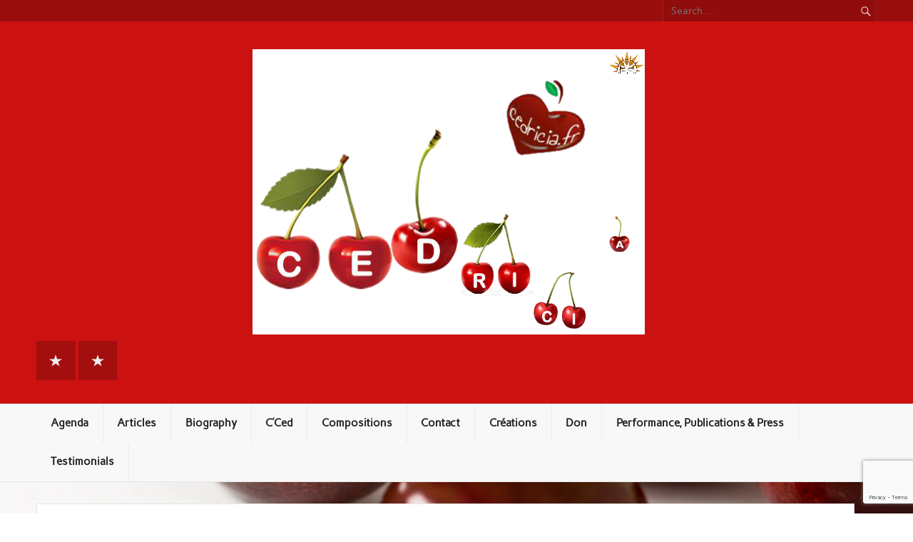

--- FILE ---
content_type: text/html; charset=UTF-8
request_url: http://cedricia.fr/qui-suis-je/who-i-am/
body_size: 22384
content:
<!DOCTYPE html><!-- HTML 5 -->
<html lang="en-GB">

<head>
<meta charset="UTF-8" />
<meta name="viewport" content="width=device-width, initial-scale=1">
<link rel="profile" href="http://gmpg.org/xfn/11" />
<link rel="pingback" href="http://cedricia.fr/xmlrpc.php" />

<title>Who  I Am? &#8211; C&#039;Ced Cherries Angel </title>
<meta name='robots' content='max-image-preview:large' />
<link rel="alternate" type="application/rss+xml" title="C&#039;Ced Cherries Angel  &raquo; Feed" href="https://cedricia.fr/feed/" />
<link rel="alternate" type="application/rss+xml" title="C&#039;Ced Cherries Angel  &raquo; Comments Feed" href="https://cedricia.fr/comments/feed/" />
<link rel="alternate" title="oEmbed (JSON)" type="application/json+oembed" href="https://cedricia.fr/wp-json/oembed/1.0/embed?url=https%3A%2F%2Fcedricia.fr%2Fqui-suis-je%2Fwho-i-am%2F" />
<link rel="alternate" title="oEmbed (XML)" type="text/xml+oembed" href="https://cedricia.fr/wp-json/oembed/1.0/embed?url=https%3A%2F%2Fcedricia.fr%2Fqui-suis-je%2Fwho-i-am%2F&#038;format=xml" />
<style id='wp-img-auto-sizes-contain-inline-css' type='text/css'>
img:is([sizes=auto i],[sizes^="auto," i]){contain-intrinsic-size:3000px 1500px}
/*# sourceURL=wp-img-auto-sizes-contain-inline-css */
</style>
<link rel='stylesheet' id='rubine-custom-fonts-css' href='http://cedricia.fr/wp-content/themes/rubine-lite/css/custom-fonts.css?ver=20180413' type='text/css' media='all' />
<style id='wp-emoji-styles-inline-css' type='text/css'>

	img.wp-smiley, img.emoji {
		display: inline !important;
		border: none !important;
		box-shadow: none !important;
		height: 1em !important;
		width: 1em !important;
		margin: 0 0.07em !important;
		vertical-align: -0.1em !important;
		background: none !important;
		padding: 0 !important;
	}
/*# sourceURL=wp-emoji-styles-inline-css */
</style>
<style id='wp-block-library-inline-css' type='text/css'>
:root{--wp-block-synced-color:#7a00df;--wp-block-synced-color--rgb:122,0,223;--wp-bound-block-color:var(--wp-block-synced-color);--wp-editor-canvas-background:#ddd;--wp-admin-theme-color:#007cba;--wp-admin-theme-color--rgb:0,124,186;--wp-admin-theme-color-darker-10:#006ba1;--wp-admin-theme-color-darker-10--rgb:0,107,160.5;--wp-admin-theme-color-darker-20:#005a87;--wp-admin-theme-color-darker-20--rgb:0,90,135;--wp-admin-border-width-focus:2px}@media (min-resolution:192dpi){:root{--wp-admin-border-width-focus:1.5px}}.wp-element-button{cursor:pointer}:root .has-very-light-gray-background-color{background-color:#eee}:root .has-very-dark-gray-background-color{background-color:#313131}:root .has-very-light-gray-color{color:#eee}:root .has-very-dark-gray-color{color:#313131}:root .has-vivid-green-cyan-to-vivid-cyan-blue-gradient-background{background:linear-gradient(135deg,#00d084,#0693e3)}:root .has-purple-crush-gradient-background{background:linear-gradient(135deg,#34e2e4,#4721fb 50%,#ab1dfe)}:root .has-hazy-dawn-gradient-background{background:linear-gradient(135deg,#faaca8,#dad0ec)}:root .has-subdued-olive-gradient-background{background:linear-gradient(135deg,#fafae1,#67a671)}:root .has-atomic-cream-gradient-background{background:linear-gradient(135deg,#fdd79a,#004a59)}:root .has-nightshade-gradient-background{background:linear-gradient(135deg,#330968,#31cdcf)}:root .has-midnight-gradient-background{background:linear-gradient(135deg,#020381,#2874fc)}:root{--wp--preset--font-size--normal:16px;--wp--preset--font-size--huge:42px}.has-regular-font-size{font-size:1em}.has-larger-font-size{font-size:2.625em}.has-normal-font-size{font-size:var(--wp--preset--font-size--normal)}.has-huge-font-size{font-size:var(--wp--preset--font-size--huge)}.has-text-align-center{text-align:center}.has-text-align-left{text-align:left}.has-text-align-right{text-align:right}.has-fit-text{white-space:nowrap!important}#end-resizable-editor-section{display:none}.aligncenter{clear:both}.items-justified-left{justify-content:flex-start}.items-justified-center{justify-content:center}.items-justified-right{justify-content:flex-end}.items-justified-space-between{justify-content:space-between}.screen-reader-text{border:0;clip-path:inset(50%);height:1px;margin:-1px;overflow:hidden;padding:0;position:absolute;width:1px;word-wrap:normal!important}.screen-reader-text:focus{background-color:#ddd;clip-path:none;color:#444;display:block;font-size:1em;height:auto;left:5px;line-height:normal;padding:15px 23px 14px;text-decoration:none;top:5px;width:auto;z-index:100000}html :where(.has-border-color){border-style:solid}html :where([style*=border-top-color]){border-top-style:solid}html :where([style*=border-right-color]){border-right-style:solid}html :where([style*=border-bottom-color]){border-bottom-style:solid}html :where([style*=border-left-color]){border-left-style:solid}html :where([style*=border-width]){border-style:solid}html :where([style*=border-top-width]){border-top-style:solid}html :where([style*=border-right-width]){border-right-style:solid}html :where([style*=border-bottom-width]){border-bottom-style:solid}html :where([style*=border-left-width]){border-left-style:solid}html :where(img[class*=wp-image-]){height:auto;max-width:100%}:where(figure){margin:0 0 1em}html :where(.is-position-sticky){--wp-admin--admin-bar--position-offset:var(--wp-admin--admin-bar--height,0px)}@media screen and (max-width:600px){html :where(.is-position-sticky){--wp-admin--admin-bar--position-offset:0px}}

/*# sourceURL=wp-block-library-inline-css */
</style><style id='global-styles-inline-css' type='text/css'>
:root{--wp--preset--aspect-ratio--square: 1;--wp--preset--aspect-ratio--4-3: 4/3;--wp--preset--aspect-ratio--3-4: 3/4;--wp--preset--aspect-ratio--3-2: 3/2;--wp--preset--aspect-ratio--2-3: 2/3;--wp--preset--aspect-ratio--16-9: 16/9;--wp--preset--aspect-ratio--9-16: 9/16;--wp--preset--color--black: #353535;--wp--preset--color--cyan-bluish-gray: #abb8c3;--wp--preset--color--white: #ffffff;--wp--preset--color--pale-pink: #f78da7;--wp--preset--color--vivid-red: #cf2e2e;--wp--preset--color--luminous-vivid-orange: #ff6900;--wp--preset--color--luminous-vivid-amber: #fcb900;--wp--preset--color--light-green-cyan: #7bdcb5;--wp--preset--color--vivid-green-cyan: #00d084;--wp--preset--color--pale-cyan-blue: #8ed1fc;--wp--preset--color--vivid-cyan-blue: #0693e3;--wp--preset--color--vivid-purple: #9b51e0;--wp--preset--color--primary: #cc1111;--wp--preset--color--light-gray: #f0f0f0;--wp--preset--color--dark-gray: #777777;--wp--preset--gradient--vivid-cyan-blue-to-vivid-purple: linear-gradient(135deg,rgb(6,147,227) 0%,rgb(155,81,224) 100%);--wp--preset--gradient--light-green-cyan-to-vivid-green-cyan: linear-gradient(135deg,rgb(122,220,180) 0%,rgb(0,208,130) 100%);--wp--preset--gradient--luminous-vivid-amber-to-luminous-vivid-orange: linear-gradient(135deg,rgb(252,185,0) 0%,rgb(255,105,0) 100%);--wp--preset--gradient--luminous-vivid-orange-to-vivid-red: linear-gradient(135deg,rgb(255,105,0) 0%,rgb(207,46,46) 100%);--wp--preset--gradient--very-light-gray-to-cyan-bluish-gray: linear-gradient(135deg,rgb(238,238,238) 0%,rgb(169,184,195) 100%);--wp--preset--gradient--cool-to-warm-spectrum: linear-gradient(135deg,rgb(74,234,220) 0%,rgb(151,120,209) 20%,rgb(207,42,186) 40%,rgb(238,44,130) 60%,rgb(251,105,98) 80%,rgb(254,248,76) 100%);--wp--preset--gradient--blush-light-purple: linear-gradient(135deg,rgb(255,206,236) 0%,rgb(152,150,240) 100%);--wp--preset--gradient--blush-bordeaux: linear-gradient(135deg,rgb(254,205,165) 0%,rgb(254,45,45) 50%,rgb(107,0,62) 100%);--wp--preset--gradient--luminous-dusk: linear-gradient(135deg,rgb(255,203,112) 0%,rgb(199,81,192) 50%,rgb(65,88,208) 100%);--wp--preset--gradient--pale-ocean: linear-gradient(135deg,rgb(255,245,203) 0%,rgb(182,227,212) 50%,rgb(51,167,181) 100%);--wp--preset--gradient--electric-grass: linear-gradient(135deg,rgb(202,248,128) 0%,rgb(113,206,126) 100%);--wp--preset--gradient--midnight: linear-gradient(135deg,rgb(2,3,129) 0%,rgb(40,116,252) 100%);--wp--preset--font-size--small: 13px;--wp--preset--font-size--medium: 20px;--wp--preset--font-size--large: 36px;--wp--preset--font-size--x-large: 42px;--wp--preset--spacing--20: 0.44rem;--wp--preset--spacing--30: 0.67rem;--wp--preset--spacing--40: 1rem;--wp--preset--spacing--50: 1.5rem;--wp--preset--spacing--60: 2.25rem;--wp--preset--spacing--70: 3.38rem;--wp--preset--spacing--80: 5.06rem;--wp--preset--shadow--natural: 6px 6px 9px rgba(0, 0, 0, 0.2);--wp--preset--shadow--deep: 12px 12px 50px rgba(0, 0, 0, 0.4);--wp--preset--shadow--sharp: 6px 6px 0px rgba(0, 0, 0, 0.2);--wp--preset--shadow--outlined: 6px 6px 0px -3px rgb(255, 255, 255), 6px 6px rgb(0, 0, 0);--wp--preset--shadow--crisp: 6px 6px 0px rgb(0, 0, 0);}:where(.is-layout-flex){gap: 0.5em;}:where(.is-layout-grid){gap: 0.5em;}body .is-layout-flex{display: flex;}.is-layout-flex{flex-wrap: wrap;align-items: center;}.is-layout-flex > :is(*, div){margin: 0;}body .is-layout-grid{display: grid;}.is-layout-grid > :is(*, div){margin: 0;}:where(.wp-block-columns.is-layout-flex){gap: 2em;}:where(.wp-block-columns.is-layout-grid){gap: 2em;}:where(.wp-block-post-template.is-layout-flex){gap: 1.25em;}:where(.wp-block-post-template.is-layout-grid){gap: 1.25em;}.has-black-color{color: var(--wp--preset--color--black) !important;}.has-cyan-bluish-gray-color{color: var(--wp--preset--color--cyan-bluish-gray) !important;}.has-white-color{color: var(--wp--preset--color--white) !important;}.has-pale-pink-color{color: var(--wp--preset--color--pale-pink) !important;}.has-vivid-red-color{color: var(--wp--preset--color--vivid-red) !important;}.has-luminous-vivid-orange-color{color: var(--wp--preset--color--luminous-vivid-orange) !important;}.has-luminous-vivid-amber-color{color: var(--wp--preset--color--luminous-vivid-amber) !important;}.has-light-green-cyan-color{color: var(--wp--preset--color--light-green-cyan) !important;}.has-vivid-green-cyan-color{color: var(--wp--preset--color--vivid-green-cyan) !important;}.has-pale-cyan-blue-color{color: var(--wp--preset--color--pale-cyan-blue) !important;}.has-vivid-cyan-blue-color{color: var(--wp--preset--color--vivid-cyan-blue) !important;}.has-vivid-purple-color{color: var(--wp--preset--color--vivid-purple) !important;}.has-black-background-color{background-color: var(--wp--preset--color--black) !important;}.has-cyan-bluish-gray-background-color{background-color: var(--wp--preset--color--cyan-bluish-gray) !important;}.has-white-background-color{background-color: var(--wp--preset--color--white) !important;}.has-pale-pink-background-color{background-color: var(--wp--preset--color--pale-pink) !important;}.has-vivid-red-background-color{background-color: var(--wp--preset--color--vivid-red) !important;}.has-luminous-vivid-orange-background-color{background-color: var(--wp--preset--color--luminous-vivid-orange) !important;}.has-luminous-vivid-amber-background-color{background-color: var(--wp--preset--color--luminous-vivid-amber) !important;}.has-light-green-cyan-background-color{background-color: var(--wp--preset--color--light-green-cyan) !important;}.has-vivid-green-cyan-background-color{background-color: var(--wp--preset--color--vivid-green-cyan) !important;}.has-pale-cyan-blue-background-color{background-color: var(--wp--preset--color--pale-cyan-blue) !important;}.has-vivid-cyan-blue-background-color{background-color: var(--wp--preset--color--vivid-cyan-blue) !important;}.has-vivid-purple-background-color{background-color: var(--wp--preset--color--vivid-purple) !important;}.has-black-border-color{border-color: var(--wp--preset--color--black) !important;}.has-cyan-bluish-gray-border-color{border-color: var(--wp--preset--color--cyan-bluish-gray) !important;}.has-white-border-color{border-color: var(--wp--preset--color--white) !important;}.has-pale-pink-border-color{border-color: var(--wp--preset--color--pale-pink) !important;}.has-vivid-red-border-color{border-color: var(--wp--preset--color--vivid-red) !important;}.has-luminous-vivid-orange-border-color{border-color: var(--wp--preset--color--luminous-vivid-orange) !important;}.has-luminous-vivid-amber-border-color{border-color: var(--wp--preset--color--luminous-vivid-amber) !important;}.has-light-green-cyan-border-color{border-color: var(--wp--preset--color--light-green-cyan) !important;}.has-vivid-green-cyan-border-color{border-color: var(--wp--preset--color--vivid-green-cyan) !important;}.has-pale-cyan-blue-border-color{border-color: var(--wp--preset--color--pale-cyan-blue) !important;}.has-vivid-cyan-blue-border-color{border-color: var(--wp--preset--color--vivid-cyan-blue) !important;}.has-vivid-purple-border-color{border-color: var(--wp--preset--color--vivid-purple) !important;}.has-vivid-cyan-blue-to-vivid-purple-gradient-background{background: var(--wp--preset--gradient--vivid-cyan-blue-to-vivid-purple) !important;}.has-light-green-cyan-to-vivid-green-cyan-gradient-background{background: var(--wp--preset--gradient--light-green-cyan-to-vivid-green-cyan) !important;}.has-luminous-vivid-amber-to-luminous-vivid-orange-gradient-background{background: var(--wp--preset--gradient--luminous-vivid-amber-to-luminous-vivid-orange) !important;}.has-luminous-vivid-orange-to-vivid-red-gradient-background{background: var(--wp--preset--gradient--luminous-vivid-orange-to-vivid-red) !important;}.has-very-light-gray-to-cyan-bluish-gray-gradient-background{background: var(--wp--preset--gradient--very-light-gray-to-cyan-bluish-gray) !important;}.has-cool-to-warm-spectrum-gradient-background{background: var(--wp--preset--gradient--cool-to-warm-spectrum) !important;}.has-blush-light-purple-gradient-background{background: var(--wp--preset--gradient--blush-light-purple) !important;}.has-blush-bordeaux-gradient-background{background: var(--wp--preset--gradient--blush-bordeaux) !important;}.has-luminous-dusk-gradient-background{background: var(--wp--preset--gradient--luminous-dusk) !important;}.has-pale-ocean-gradient-background{background: var(--wp--preset--gradient--pale-ocean) !important;}.has-electric-grass-gradient-background{background: var(--wp--preset--gradient--electric-grass) !important;}.has-midnight-gradient-background{background: var(--wp--preset--gradient--midnight) !important;}.has-small-font-size{font-size: var(--wp--preset--font-size--small) !important;}.has-medium-font-size{font-size: var(--wp--preset--font-size--medium) !important;}.has-large-font-size{font-size: var(--wp--preset--font-size--large) !important;}.has-x-large-font-size{font-size: var(--wp--preset--font-size--x-large) !important;}
/*# sourceURL=global-styles-inline-css */
</style>

<style id='classic-theme-styles-inline-css' type='text/css'>
/*! This file is auto-generated */
.wp-block-button__link{color:#fff;background-color:#32373c;border-radius:9999px;box-shadow:none;text-decoration:none;padding:calc(.667em + 2px) calc(1.333em + 2px);font-size:1.125em}.wp-block-file__button{background:#32373c;color:#fff;text-decoration:none}
/*# sourceURL=/wp-includes/css/classic-themes.min.css */
</style>
<link rel='stylesheet' id='contact-form-7-css' href='http://cedricia.fr/wp-content/plugins/contact-form-7/includes/css/styles.css?ver=6.1.4' type='text/css' media='all' />
<link rel='stylesheet' id='rubine-lite-stylesheet-css' href='http://cedricia.fr/wp-content/themes/rubine-lite/style.css?ver=1.5.5' type='text/css' media='all' />
<style id='rubine-lite-stylesheet-inline-css' type='text/css'>
.site-title, .site-description {
	position: absolute;
	clip: rect(1px, 1px, 1px, 1px);
}
/*# sourceURL=rubine-lite-stylesheet-inline-css */
</style>
<link rel='stylesheet' id='genericons-css' href='http://cedricia.fr/wp-content/themes/rubine-lite/css/genericons/genericons.css?ver=3.4.1' type='text/css' media='all' />
<script type="text/javascript" src="http://cedricia.fr/wp-includes/js/jquery/jquery.min.js?ver=3.7.1" id="jquery-core-js"></script>
<script type="text/javascript" src="http://cedricia.fr/wp-includes/js/jquery/jquery-migrate.min.js?ver=3.4.1" id="jquery-migrate-js"></script>
<script type="text/javascript" id="rubine-lite-jquery-navigation-js-extra">
/* <![CDATA[ */
var rubine_navigation_params = {"menuTitle":"Menu"};
//# sourceURL=rubine-lite-jquery-navigation-js-extra
/* ]]> */
</script>
<script type="text/javascript" src="http://cedricia.fr/wp-content/themes/rubine-lite/js/navigation.js?ver=20160719" id="rubine-lite-jquery-navigation-js"></script>
<link rel="https://api.w.org/" href="https://cedricia.fr/wp-json/" /><link rel="alternate" title="JSON" type="application/json" href="https://cedricia.fr/wp-json/wp/v2/pages/292" /><link rel="EditURI" type="application/rsd+xml" title="RSD" href="https://cedricia.fr/xmlrpc.php?rsd" />
<meta name="generator" content="WordPress 6.9" />
<link rel="canonical" href="https://cedricia.fr/qui-suis-je/who-i-am/" />
<link rel='shortlink' href='https://cedricia.fr/?p=292' />
<style type="text/css" id="custom-background-css">
body.custom-background { background-color: #ffffff; background-image: url("http://cedricia.fr/wp-content/uploads/2018/03/Cherries_.jpg"); background-position: center top; background-size: cover; background-repeat: no-repeat; background-attachment: fixed; }
</style>
	<link rel="icon" href="https://cedricia.fr/wp-content/uploads/2017/11/animationprojectv21ggplus-150x150.gif" sizes="32x32" />
<link rel="icon" href="https://cedricia.fr/wp-content/uploads/2017/11/animationprojectv21ggplus.gif" sizes="192x192" />
<link rel="apple-touch-icon" href="https://cedricia.fr/wp-content/uploads/2017/11/animationprojectv21ggplus.gif" />
<meta name="msapplication-TileImage" content="https://cedricia.fr/wp-content/uploads/2017/11/animationprojectv21ggplus.gif" />
		<style type="text/css" id="wp-custom-css">
			#content {
    float: left;
    width: 100%
}
#logo {
    width: 100%;
}
#logo > a {
  display: block;
  margin: auto;
  text-align: center;
}
#header-social-icons{
	float:none;
}
#menu-icons{
	text-align:center;
}
.social-icons-menu li{
	float:none;
	display: inline-block;
}
		</style>
		</head>

<body class="wp-singular page-template-default page page-id-292 page-child parent-pageid-289 custom-background wp-custom-logo wp-theme-rubine-lite">

<a class="skip-link screen-reader-text" href="#content">Skip to content</a>


<div id="wrapper" class="hfeed">

	<div id="header-wrap">

		<div id="topheader-wrap">

			<div id="topheader" class="container clearfix">

				
					<div id="header-search">
						
	<form role="search" method="get" class="search-form" action="https://cedricia.fr/">
		<label>
			<span class="screen-reader-text">Search for:</span>
			<input type="search" class="search-field" placeholder="Search &hellip;" value="" name="s">
		</label>
		<button type="submit" class="search-submit">
			<span class="genericon-search"></span>
		</button>
	</form>

					</div>

				
				
			</div>

		</div>

		<header id="header" class="container clearfix" role="banner">

			<div id="logo">

				<a href="https://cedricia.fr/" class="custom-logo-link" rel="home"><img width="550" height="400" src="https://cedricia.fr/wp-content/uploads/2018/01/25553494_2057808181171880_7388473643346427904_n.gif" class="custom-logo" alt="C&#039;Ced Cherries Angel " decoding="async" fetchpriority="high" /></a>				
            <p class="site-title"><a href="https://cedricia.fr/" rel="home">C&#039;Ced Cherries Angel </a></p>

	    				
			<p class="site-description">Raw vegan Creartist for ever</p>

		
			</div>

			<div id="header-content" class="clearfix">

			
				<div id="header-social-icons" class="social-icons-wrap clearfix">
					<ul id="menu-social" class="social-icons-menu"><li id="menu-item-2637" class="menu-item menu-item-type-post_type menu-item-object-page menu-item-2637"><a href="https://cedricia.fr/page-d-exemple/"><span class="screen-reader-text">Agenda</span></a></li>
<li id="menu-item-2638" class="menu-item menu-item-type-post_type menu-item-object-page menu-item-2638"><a href="https://cedricia.fr/contact-3/"><span class="screen-reader-text">Contact</span></a></li>
</ul>				</div>

			
			</div>

		</header>

	</div>

	<div id="mainnav-wrap">

		<nav id="mainnav" class="container clearfix" role="navigation">
			<ul id="mainnav-menu" class="main-navigation-menu"><li id="menu-item-2204" class="menu-item menu-item-type-post_type menu-item-object-page menu-item-2204"><a href="https://cedricia.fr/page-d-exemple/">Agenda</a></li>
<li id="menu-item-2207" class="menu-item menu-item-type-taxonomy menu-item-object-category menu-item-2207"><a href="https://cedricia.fr/category/articles/">Articles</a></li>
<li id="menu-item-2193" class="menu-item menu-item-type-post_type menu-item-object-page current-page-ancestor current-menu-ancestor current-menu-parent current-page-parent current_page_parent current_page_ancestor menu-item-has-children menu-item-2193"><a href="https://cedricia.fr/qui-suis-je/">Biography</a>
<ul class="sub-menu">
	<li id="menu-item-2195" class="menu-item menu-item-type-post_type menu-item-object-page menu-item-2195"><a href="https://cedricia.fr/qui-suis-je/chi-sono/">Chi sono ?</a></li>
	<li id="menu-item-2198" class="menu-item menu-item-type-post_type menu-item-object-page menu-item-2198"><a href="https://cedricia.fr/qui-suis-je/quien-es/">¿quién es?</a></li>
	<li id="menu-item-2196" class="menu-item menu-item-type-post_type menu-item-object-page menu-item-2196"><a href="https://cedricia.fr/qui-suis-je/qui-suis-je/">Qui suis-je?</a></li>
	<li id="menu-item-2194" class="menu-item menu-item-type-post_type menu-item-object-page menu-item-2194"><a href="https://cedricia.fr/qui-suis-je/wer-bin-ich/">Wer bin ich?</a></li>
	<li id="menu-item-2199" class="menu-item menu-item-type-post_type menu-item-object-page current-menu-item page_item page-item-292 current_page_item menu-item-2199"><a href="https://cedricia.fr/qui-suis-je/who-i-am/" aria-current="page">Who  I Am?</a></li>
	<li id="menu-item-2197" class="menu-item menu-item-type-post_type menu-item-object-page menu-item-2197"><a href="https://cedricia.fr/qui-suis-je/11-2/">雪霞</a></li>
</ul>
</li>
<li id="menu-item-2188" class="menu-item menu-item-type-post_type menu-item-object-page menu-item-privacy-policy menu-item-has-children menu-item-2188"><a href="https://cedricia.fr/?page_id=1197">C’Ced</a>
<ul class="sub-menu">
	<li id="menu-item-2190" class="menu-item menu-item-type-post_type menu-item-object-page menu-item-2190"><a href="https://cedricia.fr/ccru/">C’Cru</a></li>
	<li id="menu-item-2191" class="menu-item menu-item-type-post_type menu-item-object-page menu-item-2191"><a href="https://cedricia.fr/liens/">C’Mai</a></li>
</ul>
</li>
<li id="menu-item-2202" class="menu-item menu-item-type-post_type menu-item-object-page menu-item-has-children menu-item-2202"><a href="https://cedricia.fr/compositions/">Compositions</a>
<ul class="sub-menu">
	<li id="menu-item-2208" class="menu-item menu-item-type-custom menu-item-object-custom menu-item-2208"><a href="https://soundcloud.com/cedricia-maugars">Ced&#8217;s Radio</a></li>
</ul>
</li>
<li id="menu-item-2189" class="menu-item menu-item-type-post_type menu-item-object-page menu-item-2189"><a href="https://cedricia.fr/contact-3/">Contact</a></li>
<li id="menu-item-2344" class="menu-item menu-item-type-post_type menu-item-object-page menu-item-2344"><a href="https://cedricia.fr/creations-cced/">Créations</a></li>
<li id="menu-item-2201" class="menu-item menu-item-type-post_type menu-item-object-page menu-item-2201"><a href="https://cedricia.fr/don-2/">Don</a></li>
<li id="menu-item-2192" class="menu-item menu-item-type-post_type menu-item-object-page menu-item-2192"><a href="https://cedricia.fr/publications-et-presse/">Performance, Publications &#038;  Press</a></li>
<li id="menu-item-2200" class="menu-item menu-item-type-post_type menu-item-object-page menu-item-2200"><a href="https://cedricia.fr/testimonials/">Testimonials</a></li>
</ul>		</nav>

	</div>

	
	<div id="wrap" class="container clearfix">
		
		<section id="content" class="primary" role="main">
		
					
		
	<div id="post-292" class="post-292 page type-page status-publish hentry">
				
		<h1 class="page-title">Who  I Am?</h1>
		<div class="entry clearfix">
			<p style="text-align: center;"><strong>A Super Holistic Raw Vegan  Love Angel for ever!</strong></p>
<p style="text-align: center;"><em>My job is to give people hope that they might live their best life possible, and provide the skills, knowledge and support to help them achieve this.</em></p>
<h5 style="text-align: justify;"><a href="http://cedricia.blog.free.fr/public/Ced_story.doc">Ced&#8217;s</a><a href="http://cedricia.blog.free.fr/public/Ced_story.doc"> story</a></h5>
<p style="text-align: justify;">Cédricia is like a spiritual gardener in that she helps us to find the fertile soil within ourselves and show us where to plant our own seeds.</p>
<p style="text-align: justify;">Cre-Artist, Spiritual Teacher, writer, Raw vegan leader, musician, permaculturalist, reforestor, space traveler, researcher, dreamer, dancer, runner, freedom fighter, upstream swimmer, Visionner, inner explorer, coach, consultant and regenerator&#8230;</p>
<p style="text-align: justify;">Cédricia is a woman born and educated in a vegan lifestyle, who has spent part of her life in Paris and who is now residing in the south of France in the region of Provence. At the same time deeply sensitive and very energetic and owning an incredible will power, she once was an artist and composer but her life is now dedicated to plant trees and to educate the world about living foods and lifestyles respectful of nature. Sometimes known as the French Anastasia for her infinite love of nature (by reference to Vladimir Megre&#8217;s Ringing Cedars series), her dream is to embrace a simple life, growing trees and eating their fruits straight under them. Cédricia also founded the Francophone Living Food Community website <a href="http://ccru.fr/" target="_blank" rel="noopener">ccru.fr</a> which already counts over 1000 members. Her impressive dedication is certainly due to the many hurdles she overcame in her life till today.</p>
<p style="text-align: justify;"><img decoding="async" class="ajT" style="font-size: 1rem;" src="https://mail.google.com/mail/images/cleardot.gif" alt="" /></p>
<p><img decoding="async" class="" title="Logo_Printemps_CC.jpg, mai 2009" src="http://cedricia.blog.free.fr/public/.Logo_Printemps_CC_sq.jpg" alt="" width="54" height="54" />As Cultural Creatives, I think globally and act locally around these six main values:</p>
<ol>
<li><em>I&#8217;m worried for the planet&#8217;s future and  I&#8217;m sensitive to ecology and sustainable development.</em></li>
<li><em> I advocate a more responsible consumption</em></li>
<li><em>I believe in values of opening to others and of respect of differences.</em></li>
<li><em>I think that being is more important than having or seeming.</em></li>
<li><em> I feel I am part of a greater whole and I&#8217;m interested in personal development.</em></li>
<li><em>Above all, I wish to embody these values and pass them on in the frame of your social environment; I then share the values of Cultural Creatives!</em></li>
</ol>
<p>I don&#8217;t like labelling people, reducing them to their job. Allowing people to express their singularities is important.I&#8217;m always questioning everything. My aims is to be coherent globally. This suits me fine as creative woman  is attracted to so many things! I&#8217;m a real Cultural Creative Leader. I created a &#8220;C&#8217;Mai C&#8217;Vennes&#8221; Festival in 2008!</p>
<p style="text-align: center;"><a href="http://cedricia.maugars.free.fr/cmai%20site%20web/index.htm" hreflang="fr"><img decoding="async" class="alignnone" title="FlyerCMAI2008_p3.jpg, mai 2009" src="http://cedricia.blog.free.fr/public/.FlyerCMAI2008_p3_s.jpg" width="169" height="240" /></a></p>
<p><em style="text-align: justify; font-size: 0.95em;">&#8220;I feel very involved with the world I live in. I am part of quite a few think tanks and action groups. I believe that everything is possible, the human being approach is holistic&#8221; </em><em>I  was brought up in a very unusual way. My parents had set up a small organic cooperative in Créteil a suburb area of Paris. When I was a girl I would often go to Rungis with my father to buy organic vegetables and deliver them to the cooperative members in their block. Commitment and real self-sacrifice are words I&#8217;m familiar with. Marginality too is common. Vegan from birth I still remember the day she stood against a lady who had wanted to make me eat minced meat. For hours the lady tried but I knew what she wanted and eating meat was out of question!&#8221;</em></p>
<p style="text-align: justify;"><img decoding="async" title="websiteile.jpg, mai 2009" src="http://cedricia.blog.free.fr/public/.websiteile_t.jpg" alt="" /></p>
<p><em><span style="text-align: justify; font-size: 0.95em;">&#8220;I completely accept who I am here and now. I advocate as a creative cultural and I hope all women are treated as equals of men, especially in the professional area. I defend equality between men and women. I would like more young women in music, business and policy-making. I&#8217;m quite worried about violence and bad treatment of women and children in the world. I was the moderator of International Federation of University Women&#8217;s Young Members&#8217; Network.The quality of human relationships is very important in my life and work. I have begun a spiritual and psychological path. What keeps me going is passion, human relationship.The world is also one of my passions.&#8221;It is not easy to be close to your own when you love to be at the other end of the world. It is a paradox I have to cope with. I know I&#8217;m on the right track and that everything is constantly changing including myself. Environmental concerns are vital to me.&#8221;</span></em></p>
<blockquote>
<p style="text-align: justify;"><em><br />
<img decoding="async" title="websitecenter2.jpg, mai 2009" src="http://cedricia.blog.free.fr/public/.websitecenter2_sq.jpg" alt="" /></em></p>
<p style="text-align: justify;"><em>People I met led me to my choices. I have questioned my diet, my way of living… I practice meditation. I enjoy traveling, hiking and I learn dances of world culture and yoga .<br />
</em></p>
<p><a style="font-size: 3em; font-weight: 600; text-align: justify;" href="http://cedricia.ning.com/" hreflang="fr"><img decoding="async" title="FlyerCMAI2008.jpg, mai 2009" src="http://cedricia.blog.free.fr/public/.FlyerCMAI2008_sq.jpg" alt="" /></a></p></blockquote>
<blockquote>
<p style="text-align: justify;"><em>I live a simple life and eat Rawvegan and living food. I participate for living foods development in Europe with my network called &#8220;C&#8217;Cru&#8221;. One of my main goal is to plant fruit trees everywhere and I have started a non-profit organisation called</em><em> &#8220;C&#8217;Mai&#8221; .</em></p>
<h3><a href="http://cedricia.ning.com/" hreflang="fr">Raw vegan leader</a></h3>
<p><em><em><a href="http://cedricia.blog.free.fr/"><em><em><em><img decoding="async" title="logo4.jpg, mai 2009" src="http://cedricia.blog.free.fr/public/.logo4_sq.jpg" alt="" /></em></em></em></a></em></em></p>
<p style="text-align: justify;"><em><em><em>&#8220;I am the founder of &#8220;<a href="http://cedricia.ning.com/" hreflang="en">C&#8217;Cru&#8221;</a> a Living Food Social Network and community committed to environmental action, optimal health. We share informations about raw, organic, vegan and sustainable food. Our practice is to bring healing to ourselves, support each other.&#8221;</em></em></em></p>
<p style="text-align: justify;"><em><em><em>&#8220;I&#8217;m concerned about the environment, solidarity; I advocate for organic products, living food, defence for animals, alternative medicine. I love nature and the earth. I&#8217;m worried about her destruction. I feel very worried about the state of our planet and I try to see what I can do&#8221;.<br />
</em></em></em></p>
<p><em><em><img decoding="async" class="" title="fruits2.jpg, mai 2009" src="http://cedricia.blog.free.fr/public/.fruits2_m.jpg" alt="" width="174" height="161" /></em></em></p></blockquote>
<h5 style="text-align: justify;">Background and Education</h5>
<p style="text-align: justify;"><em><em>Feeling different from others has led her to become very tolerant and curious of others. I went to China in year 2000. I have practiced Chinese since secondary education in France. I obtained a Chinese Masters in Eastern modern literatures at the Eastern National Institute of the languages and Civilisations. Currently, I have studied China&#8217;s History and Art. (&#8220;Regards d&#8217;ailleurs&#8221;, music, cinema, architecture, theatre, dance, penmanship…).</em></em></p>
<blockquote><p><em><em><em><img decoding="async" title="19111987.bin.jpeg, mai 2009" src="http://cedricia.blog.free.fr/public/.19111987.bin_sq.jpg" alt="" /></em></em></em></p>
<p><em><em><em>&#8220;When I was a girl I used to take my sister to Mandarin classes. She stopped; I carried on. It was a shock. I really feel at home there without any rational explanation. There is a huge ecological spiritual project near Shanghai &#8220;.</em></em></em></p>
<p style="text-align: justify;"><em><em>I have  been close to very ill or terminally ill people. My grand-mother, a friend, her mother not long ago and now my  father. My parents have already drawn the path. Through those experiences I have come to question the meaning of my life.</em></em></p>
</blockquote>
<p style="text-align: justify;"><em><em><img decoding="async" title="websiteasie.jpg, mai 2009" src="http://cedricia.blog.free.fr/public/.websiteasie_sq.jpg" alt="" /></em></em></p>
<p style="text-align: justify;"><em><em><em>&#8220;Western medicine had declared my grand-mother terminally ill but she lived for another ten years using homeopathy, osteopathy and trace elements. Taking care of close people is very important to me it is a decisive element for my choices. I went through a very difficult period. I was wondering what was there after death, what was the meaning of my life, if I was in harmony with my feelings. I had to step back. But finally it did open new horizons. I attended different self-development workshops among which Vipassana meditation was one of them. Today I try to be aware of the present moment. I save moments to retreat into myself without being in a meditative position throughout the day. I do so when I dance, when I sing, when I play music but also when I am doing daily routine activities&#8221;.</em></em></em></p>
<p style="text-align: justify;"><em><em><br />
This way I feel completely involved in my life and realise I&#8217;m not the only one “looking for” something different. I was involved in an organic cooperative. I have also belonged to a Local Exchange Trading System and SERVAS . I try to let go of material things; travelling helps me.</em></em></p>
<blockquote><p><em><em><br />
<em><img decoding="async" title="website9.jpg, mai 2009" src="http://cedricia.blog.free.fr/public/.website9_sq.jpg" alt="" /></em></em></em></p>
<p style="text-align: justify;"><em><em><em>I was able to exchange flats among other things. I don’t have much. I sold my books, I gave all thing I don&#8217;t use during one year to caritative associations… On the other hand I feel fulfilled! The fewer goods I own the closer I feel to people and to myself. I live one day at a time and always give priority to what is important to me.  To people in pain, I can send my prayers.</em></em></em></p>
</blockquote>
<h5 style="text-align: justify;">Artist</h5>
<p style="text-align: justify;"><em><em><img decoding="async" title="Logochorale.jpg, mai 2009" src="http://cedricia.blog.free.fr/public/.Logochorale_t.jpg" alt="" />I  have  traveled a lot; firstly within the “Maîtrise of Radio-France” where I sang then for work. I have been a pianist and soprano singer as well.  </em></em><em><em><em>I imagine a world in which all people have access to their creativity in all spaces. This would include space for performing. I offered personal and collective management of creative activities using creative approaches.”</em></em></em></p>
<blockquote>
<p style="text-align: justify;"><em><em><img loading="lazy" decoding="async" class="" title="websitelogo.jpg, mai 2009" src="http://cedricia.blog.free.fr/public/.websitelogo_s.jpg" alt="" width="68" height="131" /></em></em></p>
<p style="text-align: justify;"><em><em>I served as a visiting Music Education lecturer, I have gained my experience in diverse sectors such as conservatoires, secondary schools, associations, choirs, bands, colleges and universities. I have experience coordinating Music Education programs, recruiting and advising students, organizing and supervising music teacher&#8217;s trainings, developing music education curricula and participating as both member and chair of association committees. I have worked as a Music Education teacher and as a musical artist (music composition, performance). I taught creative music and is fascinated by the questions of musical creativity. I have generated numerous works for young choirs and I awas active as a guest clinician. I was an choir conductor.</em></em></p>
</blockquote>
<p style="text-align: justify;"><em><em><img decoding="async" title="website3.jpg, mai 2009" src="http://cedricia.blog.free.fr/public/.website3_sq.jpg" alt="" /></em></em></p>
<blockquote><p><em><em><em>&#8220;I was always on the fringes at school and in the end my PhD subject was on how is it possible to make things work using different methods. I am always in the field and I roll up my sleeves! I meet people I see what they do and what happens within the classroom…. Working this way allows me to be very precise and work on facts&#8221;</em></em></em></p>
<p style="text-align: justify;"><em><em>I have recorded and written songs for all ages. I was an author, lecturer. I presented workshops on such topics ranging from dance, music. I have worked closely with  children and has seen the potential for presenting these powerful, yet basically simple skills in a way that could be understood and used by  anyone. I create &#8220;Earth Hymn&#8221; . I&#8217;m sensitive to the state of the planet and dream that this song becomes universal and is regarded as a true anthem for the Earth. I offer these texts and this music to all singers and musicians who wish to perform them. I wish to diffuse these versions on several continents.</em></em></p>
</blockquote>
<p><em><em><img decoding="async" title="clipterre.jpg, mai 2009" src="http://cedricia.blog.free.fr/public/clipterre.jpg" alt="" /></em></em></p>
<p><em><em>I propose for all people to hear and sing the hymn in celebration of our planet Earth. My dream is that it will be sung to celebrate our Earth. It is a very joyous piece. Currently the text is available in English, Portuguese, Spanish , Chinese and French. All arrangements and translations are welcome; and they are adaptable to the personality, the musical style, the language used by the interpreters. All original proposals are possible!</em></em></p>
<p style="text-align: justify;"><em><em><img decoding="async" title="montVentoux-450.jpg, mai 2009" src="http://cedricia.blog.free.fr/public/.montVentoux-450_sq.jpg" alt="" /></em></em></p>
<p style="text-align: justify;"><em><em>The creation of <em>Christmas Star</em> is to celebrate the famous Ventoux Hill <strong>&#8220;Mont Ventoux&#8221;</strong> which is a mountain in the <a title="Provence" href="http://en.wikipedia.org/wiki/Provence">Provence</a> region of southern <a title="France" href="http://en.wikipedia.org/wiki/France">France</a>. It is by far the biggest mountain in the region and has been dubbed the &#8220;Giant of Provence&#8221;. We offer this song to the Brante village.</em></em></p>
<p style="text-align: justify;"><em><em>All music scores are edited by SUISA.<strong>  </strong>Thank you to Liuchen for editing my scores. Graduated as the top student from the Wuhan Conservatory of Music in China, majoring in vocal music education, she started studying Guzheng in 1994 ; since 2000, she started to study in Piano and Vocal music.</em></em></p>
<h5 style="text-align: justify;"><em><em>Research: Dr. Cedricia Maugars, PhD</em></em></h5>
<p style="text-align: justify;"><em><em><img loading="lazy" decoding="async" class="" title="creation.jpg, mai 2009" src="http://cedricia.blog.free.fr/public/.creation_m.jpg" alt="" width="91" height="167" /></em></em></p>
<p style="text-align: justify;"><em><em>I worked on how Art Education is taught throughout the world. Music Assessment was my research Doctorate. I have taught methods in teacher training in the field of the Arts and assessment. </em></em><em><em> I completed my PhD at the <a href="http://www.paris4.sorbonne.fr/">University of Paris-Sorbonne</a>, and Department of music, under the supervision of Pr. Jean-Pierre Mialaret. I have been a specialist researcher in Music Education with a special focus on <a href="http://francois.muller.free.fr/diversifier/EVALUER.htm">music assessment,</a> adult’s training and pedagogy. I worked at <a href="file:///C:/Documents%20and%20Settings/Ced/Mes%20documents/cedricia.maugars/Styte%20css/Doc/Bibliographie%20JPMialaret%201996.pdf">Observatoire musical français</a> where I have published documents and research papers. I&#8217;m currently a member of the &#8220;<a href="http://www.isme.org/">International Society for Music Education</a>&#8221; <em>Practice</em>. I co-leaded choral column, Mayday group : Action for Change in Music Education, <a href="http://www.menc.org/">MENC</a>. I was the founder of SSRE&#8217;s research group about Arts and Sport Evaluation and Education in Switzerland and serve on the Editorial Committee of the Journal</em></em></p>
<blockquote><p><em><em><em>“I have a strong passion for research, I enjoy investigating responses to music work-life areas such as music performance, and I hope to contribute findings that help build towards such a model. I&#8217;m thrilled to have the opportunity to teach in such a lively and rich musical and research environment .”</em></em></em></p></blockquote>
<p style="text-align: justify;"><em><em><img decoding="async" title="website4.jpg, mai 2009" src="http://cedricia.blog.free.fr/public/.website4_sq.jpg" alt="" /></em></em></p>
<p style="text-align: justify;"><em><em>My thesis examined the Assessment of Music Students in Music Schools in France: How music teachers assess pupils&#8217; vocal performance and their method of marking and evaluation. (PhD Presentation, Sorbonne University, Paris, France, 4th of December 2004).</em></em></p>
<blockquote>
<p style="text-align: justify;"><em><em><em>&#8220;During my PhD research, I worked with a group of 14 Music Teachers in training (graduated) whom I interviewed and tested on their pupils vocal performances. I analysed all the data and the results indicated that music teachers used the same method to allocate grades to students but their assessments were imprecise.&#8221;</em></em></em></p>
<p><em><em><img decoding="async" title="website7.jpg, mai 2009" src="http://cedricia.blog.free.fr/public/.website7_sq.jpg" alt="" /></em></em></p></blockquote>
<p style="text-align: justify;"><em><em>The aim of this research showed that MusicTeachers are responsible for assessing their pupils’ vocal performance: How do they mark and evaluate them? The experimental research called “Q-test-vocal” lasted six months (December 2002 to June 2003). We discovered that the teachers assessed the vocal performance according to their personal teaching objectives. They found that peer assessment or self assessment were both very difficult. Although it was the first time that they had ever recorded their pupils, they appreciated the process very much and they thought it was a very useful instrument of evaluation.</em></em></p>
<blockquote><p><em><em><em>“I commit to becoming a full participant in the international community of Arts Educators. As I have much to learn from my counterparts across the world, I will be providing assistance to a wide range of representatives attending international Arts Education Conferences so that people will return and share their experiences and incorporate my knowledge into their practice.&#8221;</em></em></em></p></blockquote>
<p style="text-align: justify;"><em><em>As a music teacher, I have had the opportunity to directly apply and observe theoretical concepts in music pedagogy to the students I taught. I have been trained in active methods and incorporates these methods as well as other educational systems into my direct teaching experience. Thus, my teaching reflection is carried out as much on a theoretical level as on a practical one.</em></em></p>
<blockquote><p><em><em><em>My past performance experience has also enabled me to experience the kinds of pressures and performance standards a musician must face upon completing a course of study in music. As a researcher, I have had the opportunity to observe theoretical concepts in French, English and Chinese educational systems and apply them directly into my own teaching experience. &#8220;</em></em></em></p></blockquote>
<p style="text-align: justify;"><em><em><em><br />
</em><img decoding="async" title="website9.jpg, mai 2009" src="http://cedricia.blog.free.fr/public/.website9_sq.jpg" alt="" /> &#8220;My research aimed to explore the effectiveness of certain pedagogical tools utilized in music schools- notably the systems used in the assessment of music performance- in preparing students for performing and teaching careers in music. It is my wish to synthesize all experiences in the areas of pedagogical study, performance, and teaching within a university framework to study and propose modifications in performance assessments of students in music schools today. I was a reference of French Music Evaluation.&#8221;</em></em></p>
<h5 style="text-align: justify;"><em><em><img decoding="async" title="website1.jpg, mai 2009" src="http://cedricia.blog.free.fr/public/.website1_sq.jpg" alt="" /></em></em>Publications</h5>
<h5 style="text-align: justify;"><strong>2009:</strong></h5>
<ul style="text-align: justify;">
<li>&#8220;Des Pistes Pour Une Meilleure Evaluation en Education Musicale&#8221;, article, Portugal.www.rae.pt.vu</li>
</ul>
<h5 style="text-align: justify;"><strong>2008:</strong></h5>
<ul style="text-align: justify;">
<li>&#8220;Dispositifs de formation en évaluation formatrice&#8221;, Questions Vives, September 2008.</li>
<li>C&#8217;mai C&#8217;vennes, report, July 2008</li>
<li>Interview of Cedricia, AVIS, May 2008.</li>
<li>&#8220;Quand Amélia rencontre son jardinier-alchimiste&#8221;, from &#8220;Carnets d&#8217;une Créactrice&#8221;.</li>
<li>&#8220;Paroles de végétariens et végétariennes…&#8221;, (in press).</li>
<li>&#8220;La révolte contre l&#8217;argent&#8221;, (in press), 2008.</li>
<li>Symposium : Dispositifs et Fonctions de l&#8217;évaluation artistique, musicale, physique et sportive , ADMEE, Geneva, 2008.</li>
</ul>
<h5 style="text-align: justify;"><strong>2007:</strong></h5>
<ul>
<li style="text-align: justify;">Peut-on parler d&#8217;évaluation formative dans la pédagogie du piano?, In Pianistes du XXe siècle : critique, pédagogie, interprétation (Ed. Danièle Pistone), Paris, University of Paris-Sorbonne ( Paris IV), Observatoire  Musical Français, série &#8220;Conférences et Séminaires&#8221;, n°33, 2007.</li>
<li style="text-align: justify;">&#8220;Du besoin à la demande : comment trouver une stratégie pour répondre à mes besoins vitaux ? &#8220;, Allers-retours, <a href="http://fr.nvcwiki.com/index.php/Allers-Retours">A.C.N.V</a>., November 2007.</li>
<li style="text-align: justify;">Après le symposium international « Évaluer les effets de l&#8217;éducation artistique et culturelle » (Centre Pompidou, janvier 2007) <strong>, </strong>Arts Evaluation Symposium review, co author Laurent Guirard, L&#8217;Education musicale, September-October, n°545-546, 2007.</li>
<li style="text-align: justify;">&#8221; Volem rien foutre al pais&#8221;, <a href="http://www.passerelleco.info/article.php3?id_article=660">Passerelle Eco</a>, October 2007.</li>
<li style="text-align: justify;">&#8221; Parole de terre&#8221; by Pierre Rabhi, <a href="http://www.passerelleco.info/article.php3?id_article=618">Passerelle Eco</a>, August 2007.</li>
<li style="text-align: justify;">Article, IFUW Young Member&#8217;s Newsletter, June 2007.</li>
<li style="text-align: justify;">Report Cultural Creatives meeting, Leysin, May 2007.</li>
<li style="text-align: justify;">L&#8217;enquête sur les créatifs culturels en France<a href="file:///C:/Documents%20and%20Settings/Ced/Mes%20documents/Doc/Portrait%20Cedricia%20livre%20CC%202007.pdf">,</a> Association A.B.C., <a href="http://www.yvesmichel.org/">Editions Yves Michel</a>, 2007, 132 p.</li>
<li style="text-align: justify;">&#8221; Formative Assessment in Music Education: Research on the Transfer of Knowledge During a Short Training Course&#8221;, Visions of Research in Music Education, vol 9/10, 2007.</li>
</ul>
<div align="left"></div>
<p style="text-align: justify;"><strong>2006:</strong></p>
<ul style="text-align: justify;">
<li>De la notation à l&#8217;évaluation en Education musicale : des représentations d&#8217;enseignants, PhD Dissertation, University of Paris-Sorbonne (Paris IV), 2006, 638 p.</li>
<li>&#8221; Le musical c&#8217;est du sonore construit par une culture et reconnu&#8221;, in BOUDINET Gilles and FIJALKOW Claire (Ed.), Mélanges pour Jean-Pierre Mialaret : de la fondation des Sciences de l&#8217;Education musicale , Paris, L&#8217;Harmattan, Collection &#8220;Arts, transversalité, éducation&#8221;, 2006, p. 163-174.</li>
<li>&#8220;Attitudes of Music Teachers Concerning Final Examinations in the French Music Conservatoires&#8221;, <a href="http://ijm.sagepub.com/">International Journal of Music Education, </a>London, Sage Publications, vol. 24, n° 1, 2006, 20 p.</li>
<li>&#8220;Enquête<br />
sur les facteurs contribuant aux transferts, lors d&#8217;un stage de formation, à propos d&#8217;évaluation formatrice en Education musicale&#8221;, Mesure et Evaluation en Education, A.D.M.E.E., 28, 2006, 10 p.</li>
<li><a href="http://admee.emacs.lu/conf2006/site/Programme.pdf">Symposium</a>: Etat des lieux et spécificité de l&#8217;évaluation en éducation artistique, physique et sportive, <a href="file:///C:/Documents%20and%20Settings/Ced/Mes%20documents/cedricia.maugars/Doc/Admee%202006%20Programme%20Symposium%20.pdf">A.D.M.E.E.-Europe</a>, University of Luxembourg, 2006.</li>
<li>&#8221; Attitudes of Music Teachers concerning Final examinations in the French Music Conservatoires&#8221;, M.E.N.C. Salt Lake City, USA, 2006.</li>
<li>&#8220;Assessment and Examinations in French Conservatoire&#8221;, The Reflective Conservatoire: Apprentices and Scorcerers?, Guildhall School of Music and Drama, SEMPRE, unpublished, London, 2006.</li>
</ul>
<p style="text-align: justify;"><strong>2005:</strong></p>
<ul style="text-align: justify;">
<li>&#8220;De la notation à l&#8217;évaluation : des représentations d&#8217;enseignants en Education musicale&#8221;, A.D.M.E.E.-Europe, I.U.F.M. Reims, October 2005, 5 p.</li>
<li>&#8221; Lifelong Process&#8221;, Royal Music College, London, UK, Seminars organised by Janet Mills, 2005.</li>
<li>&#8220;L&#8217;évaluation musicale en Angleterre&#8221;, L&#8217;Education Musicale, May-June, n° 523-524, 2005, p. 24-28.</li>
<li>&#8221; L&#8217;évaluation musicale en Angleterre&#8221;, L&#8217;Education Musicale, March-April, n° 521-522, 2005, p. 36-39.</li>
</ul>
<p style="text-align: justify;"><strong>2004:</strong></p>
<ul style="text-align: justify;">
<li>&#8220;Etude diagnostique sur les représentations d&#8217;enseignants relatives à l&#8217;évaluation des performances musicales : Enquête sur les conceptions du Diplôme d&#8217;Etudes Musicales&#8221;, Journal de Recherche en Education Musicale, University of Paris-Sorbonne, OMF, vol 3, n° 1, Spring 2004, p. 54-61.</li>
<li>&#8221; Chemin d&#8217;un doctorant&#8221;, <a href="http://www.inrp.fr/publications/catalogue/web/Notice.php?not_id=RP+061">Perspectives Documentaires en Education</a>, Lyon, I.N.R.P., 61, 2004.</li>
<li>De la notation à l’évaluation en Education musicale : des représentations d’enseignants, <a href="file:///C:/Documents%20and%20Settings/Ced/Mes%20documents/cedricia.maugars/Doc/these%20en%20entier.pdf">PhD Dissertation</a>, University of Paris-Sorbonne (Paris IV), 2004, 638 p.</li>
</ul>
<p style="text-align: justify;"><strong>2003:</strong></p>
<ul style="text-align: justify;">
<li>Etude diagnostique sur les représentations d&#8217;enseignants relatives à l&#8217;évaluation des performances musicales : Enquête sur les conceptions du Diplôme d&#8217;Etudes Musicales , <a href="http://www.resonances-bretagne.org/spip/spip.php?page=article_pop&amp;id_article=358">Musiques et Danses en Bretagne</a>, 2003, 192 p.</li>
<li><a href="http://bibliographienationale.bnf.fr/livres/cum_04.h/cadre780-5.html">Des enseignants en musique s&#8217;auto évaluent…, leurs conceptions sur l&#8217;évaluation : revue de questions, à propos de l&#8217;évaluation formatrice en Education musicale</a>, Research report, O.M.F., série &#8220;Didactique de la musique&#8221; , University of Paris-Sorbonne (Paris IV), n° 26, 2003, 32 p.</li>
</ul>
<p style="text-align: justify;"><strong>2002:</strong></p>
<ul style="text-align: justify;">
<li>De la notation à l&#8217;évaluation en Education musicale : une approche spécifique : Enquête auprès d&#8217;enseignants d&#8217;Education musicale, VIe Biennale de l&#8217;éducation et de la formation, APRIEF/INRP/Biennale. Paris, <a href="http://www.inrp.fr/Acces/Biennale/6biennale/Contrib/affich.php?&amp;NUM=398">n° 301</a>, 2002, p. 249-250.</li>
</ul>
<p style="text-align: justify;"><strong>2001:</strong></p>
<ul style="text-align: justify;">
<li>Recording: a useful tool in vocal activities, Certificate in Music teaching, IUFM, Rouen, France, unpublished, 2001, 37 p.</li>
</ul>
<p style="text-align: justify;"><strong>2000:</strong></p>
<ul style="text-align: justify;">
<li>Diploma of Director training, BAFD (Brevet d&#8217;Aptitude de Formation de Directeur), Ministère de la Jeunesse et des Sports, France, unpublished, 2000, 19 p.</li>
</ul>
<p style="text-align: justify;"><strong>1999:</strong></p>
<ul style="text-align: justify;">
<li>Des enseignants s&#8217;auto-évaluent&#8230; leurs conceptions sur l&#8217;évaluation : étude des facteurs contribuant aux transferts, lors d&#8217;un stage de formation, à propos d&#8217;évaluation formatrice en Éducation musicale, <a href="file:///C:/Documents%20and%20Settings/Ced/Mes%20documents/cedricia.maugars/Doc/m%C3%A9moire%20dea%201999.pdf">Master Dissertation</a>, University of Paris-Sorbonne (Paris IV), 1999, 100 p.</li>
<li>Cognitive Study of Kindertotenlieder, Music Semiology, University of Paris-Sorbonne (Paris IV), unpublished, 1999, 26 p.</li>
<li>Report, Sociology of music, University of Paris Sorbonne, unpublished, 1999, 11 p.</li>
<li>L&#8217;Education musicale sous la Chine ancienne d&#8217;après le Mémorial de la musique (Yueji), Paris, University of Paris-Sorbonne, Document de recherche, O.M.F., série « Didactique de la musique », University Paris-Sorbonne, n° 12, 1999, 20 p.</li>
<li>Chinese painting,Documents didactiques et pédagogiques, Espace International Universitaire d&#8217;Art Contemporain (E.I.U.A.C.), University of Paris XII, 1999, 12 p.</li>
<li>Chinese calligraphy,Documents didactiques et pédagogiques, Espace International Universitaire d&#8217;Art Contemporain (E.I.U.A.C.), University of Paris XII, 1999, 30 p.</li>
</ul>
<p style="text-align: justify;"><strong>1998:</strong></p>
<ul>
<li><span class="Style1" style="font-size: 0.95em;">From concept to context: Approaches to Asian and Islamic calligraphy</span>, co author :Michèle Dormann, Chinese calligraphy History , INALCO, unpublished, 1998, 30 p.</li>
<li>Report Director training, BAFD (Brevet d&#8217;Aptitude de Formation de Directeur), Ministère de la Jeunesse et des Sports, France, unpublished, 1998, 19 p.</li>
<li>A propos du transfert dans le cadre d&#8217;une formation en pédagogie musicale active. Problèmes et revue de questions , Paris, University Paris-Sorbonne, Research report, O.M.F., série « Didactique de la musique », n° 8, 1998, 52 p.</li>
<li>Boysband group and their public, Music Sociology study , University of Paris-Sorbonne (Paris IV), unpublished, 1998, 18 p.</li>
<li>Sloboda and Deliège Book review, Psychology of music, University Paris Sorbonne (Paris IV), unpublished, 1998, 10 p.</li>
</ul>
<div align="left"></div>
<p style="text-align: justify;"><strong>Before 1997:</strong></p>
<ul style="text-align: justify;">
<li>Sloboda Book review, Psychology of music, University of Paris Sorbonne, unpublished, 1997, 10 p.</li>
<li>Un exemple de transfert en formation : les modifications des pratiques après une formation en pédagogie musicale active, Master Dissertation, University of Paris-Sorbonne (Paris IV), unpublished, 1997, 150 p.</li>
<li>Houssaye&#8217;s book review, Music Education, University of Paris-Sorbonne, unpublished, 1997, 14 p.</li>
<li>Kaufmann&#8217;s Book review, Interviews methodology, University of Paris-Sorbonne (Paris IV), unpublished, 1996, 12 p.</li>
<li>Quantitative methodology, University of Paris V, unpublished, 1996, 5 p.</li>
<li>Observation of Musical classroms in primary schools, report, University of Paris-Sorbonne (Paris IV), unpublished, 1996, 8 p.</li>
<li>Snyders book review, Music Education, University of Paris-Sorbonne (Paris IV), unpublished, 1995, 12 p.</li>
<li>Kindertotenlieder de G. Mahler , Dissertation of Musical Analyze Diploma, ENM Créteil, unpublished, 1993, 50 p.</li>
</ul>
<p style="text-align: justify;">Since 2005, manuscripts of Cedricia are classed in &#8220;<a href="http://www.archivesdelavieprivee.ch/">Association des archives de la vie privée</a>&#8220;.</p>
<p style="text-align: justify;">Since 2008, her diaries and her autobiography handbooks are in <a href="http://sitapa.free.fr/">Association pour l&#8217;Autobiographie</a>.    <em><em>            </em></em></p>
<h5 style="text-align: justify;"><em><em><img decoding="async" title="website2.jpg, mai 2009" src="http://cedricia.blog.free.fr/public/.website2_sq.jpg" alt="" />  </em></em>Events:</h5>
<h5 style="text-align: justify;"> <a href="http://cedricia.blog.free.fr/htp/cedricia.ning.com/profile/events" hreflang="fr">2009</a></h5>
<ul style="text-align: justify;">
<li>Flores del vida, aide à la création d&#8217;un<a href="http://www.floresdevida.com/" hreflang="fr"> lieu de vie</a>, 24 au 31 août, Maella, Espagne</li>
<li><a href="http://cedricia.ning.com/events/festival-de-permaculture-2009?rsvpConfirm=1" hreflang="fr">Premier Festival de Permaculture 2009,  Sambourg,</a> France, 21, 22 et 23 août.</li>
<li><a href="http://cedricia.ning.com/events/buddhafield-festival-2009?rsvpConfirm=1" hreflang="fr">Buddafield Festival</a>,Tauton, UK, 14 au 21 juillet.</li>
<li>&#8220;<a href="http://cedricia.ning.com/events/event/listUserEvents?user=1b20mrryseav9" hreflang="fr">Tout Fabrègues crusine&#8221;</a>, January to June: Raw and Living food workshop.</li>
<li>Creation of Social Network Arts and Cultural Human Research</li>
</ul>
<h5><a href="http://demainmaintenant.ning.com/profil/ced/events">2008</a></h5>
<ul style="text-align: justify;">
<li><a href="http://cedricia.maugars.free.fr/cmai%20site%20web/CmaiEnglish.htm" hreflang="en">C&#8217;Mai </a>Association creation, July.</li>
<li>Earth&#8217;s Festival, Montpellier, 22th of June.</li>
<li> Seminar on Profesionnal Gesture, IUFM Montpellier, 19-21th of June.</li>
<li> <a href="http://cedricia.maugars.free.fr/cmai%20site%20web/cmaicvennes/La_rencontre.htm" hreflang="fr">CMAI C&#8217;VENNES</a>, Meeting, Bassurels, France 30th of May &#8211; 1st of June.</li>
<li> <a href="http://www.ecodomaine.org/fichiers/Plaq-Ecofestival-2008.pdf">EcoFestival</a>, Conference Creative Cultural, Toucy, Bourgogne, 9-11th of May.</li>
<li> <a href="http://www.terredeliens.org/">Terre de Liens</a> Languedoc-Roussillon, Rodome, Aude, 10th of April.</li>
<li>Seminar: The question of evaluation: Méthods, <a href="http://www.cnsmdp-directeurs.org/">CNSMDP</a>, Paris, 29th of March.</li>
<li>Interview,<a href="http://www.peuple-et-culture.org/"> Peuple et Culture</a>, Nimes, 19th of March.</li>
<li><span class="Style2">Texto: Creative writing workshop, Vauvert, France, 19th of March.</span></li>
<li>Dialogs K, Montpellier, France, 22th of February.</li>
<li>Texto: Creative writing workshop, Vauvert, France, 13th of February.</li>
<li>&#8220;<a href="file:///C:/Documents%20and%20Settings/Ced/Mes%20documents/cedricia.maugars/Creation%20English.htm">Creatifs Crulinaires</a>&#8221; Network , 10th of February.</li>
<li> Dialogs K, Montpellier, France, 26th of January.</li>
<li>Texto: Creative writing worshops, Vauvert, France, 23th of January.</li>
<li>Author Residence , Les Avocats du Diable Vauvert, Vauvert 15th of January.</li>
<li><span class="Style2">Symposium Tensions in Music Evaluation? : Dispositifs et Fonctions de l&#8217;évaluation artistique, musicale, physique et sportive, <a href="http://www.unige.ch/fapse/SSE/admee/accueil_admee.htm">ADMEE,</a> Geneva, 9-11th of January.</span></li>
<li><a href="http://www.recit.net/spip.php?mot294">RECIT</a>, Grenoble, France, 4th-6th of January.</li>
</ul>
<h5 style="text-align: justify;">2007 :</h5>
<ul style="text-align: justify;">
<li><span class="Style12">Texto: Creative writing workshop, Vauvert, 19th of December.</span></li>
<li>Fête de l&#8217;arbre fruitier, St Jean du Gard, France, 24th of November.</li>
<li>Pictures from Didier Leclerc, Vauvert, 14th of November.</li>
<li>Interview Radio Système, Vauvert, 7th of November.</li>
<li> Texto: Creative writing workshops, Vauvert, 7th of November.</li>
<li>&#8220;Lire en Fête&#8221;, Aimargues, France, 20th of October.</li>
<li> Texto: Creative writing workshops, Vauvert, 10th October.</li>
<li> Meetings with nine classes of High School , Vauvert, 4th of October.</li>
<li>Author Residence , Les Avocats du Diable Vauvert, Vauvert, 2nd of October-21th of December.</li>
<li>Writing residency, Les Avocats du Diable Vauvert, Vauvert, France, 1-31th of August.</li>
<li><a href="http://www.adem.ch/">Music Festival</a>, ADEM, Geneva, 23-24th of June.</li>
<li>Cultural Creative, Earth&#8217;s friends?, Earth Festival, <a href="http://www.nicefuture.com/index.php?IDtheme=273&amp;IDarticle=1484&amp;langue=F">Nicefuture</a>, Lausanne, 23th of June.</li>
<li>Inter LETs of Swiss, Lausanne, Switzerland, 17th of June.</li>
<li>Sustainable Development Festival, <a href="http://www.apres-ge.ch/">APRES</a>, Geneva, 9-10th of June.</li>
<li>Cultural Creatives and sustainable developement, Soleillades Festival, Sierre, Switzerland, 25-27th of May.</li>
<li><a href="http://www.brockwood.org.uk/">Brockwood Park School</a>, Krishnamurti FoundationBrockwood, United Kingdom, 16-22th of May.</li>
<li><a href="http://www.adem.ch/concerts07/tango.html#linea">Tango Festival</a>, ADEM, Geneva, 10-12 May.</li>
<li>Cultural Creative meeting, Leysin, Switzerland, 5-6th of May.</li>
<li>&#8220;Pianistes d&#8217;aujourd&#8217;hui&#8221;, <a href="http://calenda.revues.org/nouvelle8315.html">Observatoire Musical Français</a>, Paris-Sorbonne University, Paris, 24th of April 2007.</li>
<li>Rencontres Interartistiques, Observatoire Musical Français, Paris-Sorbonne University, Paris, 19-22th of March 2007.</li>
<li>Press Conference Cultural Creative people, Paris, 14th of February 2007.</li>
<li>IFUW, Geneva, 8-13th of February 2007.</li>
<li>Evaluating the Impact of Arts and Cultural Education on Children and Young People, European and International Research Symposium, Paris, 10-12th of January 2007.</li>
</ul>
<h5 style="text-align: justify;">2006:</h5>
<ul style="text-align: justify;">
<li>Douceur et Harmonie, Serralongue, France, 22th-31th of December.</li>
<li><strong><span class="Style2"> </span></strong><span class="Style2">Communication, </span><span class="Style2">Etat des lieux et spécificité de l&#8217;évaluation artistique et sportive au 21e siècle, ADMEE-Europe, Luxembourg, 11-13th of September.</span></li>
<li>European choir&#8217;s conductors teachers meeting, Paris, France, 3-5th of November.</li>
<li>Jury of <a href="http://tecfa.unige.ch/staf/staf-j/aristide/memoire/memoire2006.pdf">Master</a> Dissertation, Tecfa, University of Geneva, Switzerland, October.</li>
<li>&#8220;Teaching music in Great Britain, International music crossroads&#8221;, <a href="http://www.desarbre.com/pages/page9.html">&#8220;Les carrefours de la musique&#8221;</a>, Paris, France, 19th of October.</li>
<li>Music Festival of Taiwan,  <a href="http://www.adem.ch/">ADEM</a>, Geneva, Switzerland, 4-14th of October.</li>
<li><span class="Style2">Symposium et Communication: Etat des lieux et spécificité de l&#8217;évaluation artistique et sportive au 21e siècle, ADMEE-Europe, <a href="http://admee.emacs.lu/conf2006/site/Programme.pdf">Luxembourg</a>, 11-13th of September.</span></li>
<li><span class="Style3">6th Noces harmoniques, Les Camails, Thoronet, France, 26-28th of August.</span></li>
<li>Seminar of children choir conductors, Europa cantat XVI Festival, Mainz, Germany, 28th of July &#8211; 6th of August.</li>
<li><span class="Style3">Cend-art, France, 5th of July.</span></li>
<li>&#8220;Etude diagnostique sur les représentations d’enseignants relatives à l’évaluation des performances musicales&#8221;, <a href="http://www.asrrem.ch/asrrem.html">Association de Suisse romande de recherche en Education Musicale</a>, Lausanne, Switzerland, 10th of May.</li>
<li>&#8220;Attitudes of Music Teachers concerning Final examinations in the French Music Conservatoires&#8221;, <a href="http://www.menc.org/">MENC</a>, Salt Lake City, USA, 19-23th of April.</li>
<li>Conference &#8221; La professionnalisation du musicien&#8221; , <a href="http://www.cite-musique.fr/francais/activites/adulte.htm">Cité de la musique</a>, Paris, France, 20th of March.</li>
<li>World Conference on Arts Education, Building Creative Capacities<br />
for the 21st Century, UNESCO, Lisbon, Portugal, 6-9th of March.</li>
<li>&#8220;Assessment and Examinations in French Conservatoire&#8221;, &#8220;The Reflective Conservatoire: Apprentices and Scorcerers?&#8221;, SEMPRE, Guildhall School of Music and Drama, London, United Kingdom, 10-16 th of February.</li>
<li> Pitch of AC Start up, Venturelab Training, Geneva, Switzerland, October.</li>
</ul>
<h5 style="text-align: justify;">2005:</h5>
<ul style="text-align: justify;">
<li>L’évaluation musicale en milieu scolaire&#8221;, <a href="http://www.hep-bejune.ch/">Haute Ecole Pédagogique</a>, Bienne, Switzerland, 23th of June.</li>
<li>Recording of&#8221;Earth Hymn &#8220;, Studio Titre A, France, November.</li>
<li><span class="Style3"><a href="http://www.winconference.net/main.asp">WIN</a> , Hotel Crown Plaza, Geneva, Switzerland, 6-8th of October.</span></li>
<li>&#8220;De la notation à l&#8217;évaluation : des représentations d&#8217;enseignants en Education musicale&#8221;, <a href="http://www.admee-europe.org/">A</a><a href="http://www.admee-europe.org/">DMEE</a>, IUFM Champagne-Ardennes, Reims, France, 24-26th of September.</li>
<li><a href="http://www.europacantat.org/">Europacantat</a>, Lyon, France, 21-23th of September.</li>
<li><span class="Style3">Concert Z. Kodaly, Music Academy of Budapest, Hungaria, 6-12th of March.</span></li>
</ul>
<h5 style="text-align: justify;">2002-2003-2004:</h5>
<ul style="text-align: justify;">
<li>PhD Presentation, Sorbonne University, Paris, France, 6th of December .</li>
<li>Dharma Yatra, Aude, France, 15-22th of July.</li>
<li><a href="http://www.isme.org/">ISME Conference</a>, Tenerife, Canaries Islands, 5-12th of July.</li>
<li>IXth International <a href="http://home.planet.nl/~chime/">CHIME</a> Meeting &#8220;Orality &amp; Improvisation in East Asian Music&#8221;, University Paris, Sorbonne Paris, 1-4th of July.</li>
<li>&#8220;Lifelong music&#8221;, Working Music Education: Research, Policy, Practice Seminars, <a href="http://www.rcm.ac.uk/">Royal college of Music, </a>London, 19th of April 2003.</li>
<li><a href="http://www.inrp.fr/Acces/Biennale/6biennale/Contrib/affich.php?&amp;mode=long&amp;NUM=398">6th International Biennale of Education and Training organized by I.N.R.P.</a> (Institut National de Recherche Pédagogique), Paris, June, 2002.</li>
</ul>
<p class="cedtitre" style="text-align: justify;"> <em><em><img decoding="async" class="aligncenter" title="website10.jpg, mai 2009" src="http://cedricia.blog.free.fr/public/.website10_sq.jpg" alt="" /></em></em></p>
		
		</div>
		
	</div>		
		

		
		</section>
		
		
	<section id="sidebar" class="secondary clearfix" role="complementary">

		<aside id="categories-8" class="widget widget_categories"><h3 class="widgettitle"><span>Language</span></h3>
			<ul>
					<li class="cat-item cat-item-1"><a href="https://cedricia.fr/category/articles/">Articles</a>
</li>
	<li class="cat-item cat-item-5"><a href="https://cedricia.fr/category/articles/english/">English</a>
</li>
	<li class="cat-item cat-item-6"><a href="https://cedricia.fr/category/articles/french/">French</a>
</li>
			</ul>

			</aside>
		<aside id="recent-posts-3" class="widget widget_recent_entries">
		<h3 class="widgettitle"><span>Last articles</span></h3>
		<ul>
											<li>
					<a href="https://cedricia.fr/50th-birthday/">50th Birthday</a>
											<span class="post-date"></span>
									</li>
											<li>
					<a href="https://cedricia.fr/rip-sandrine/">RIP Sandrine</a>
											<span class="post-date"></span>
									</li>
											<li>
					<a href="https://cedricia.fr/l214-for-animals-rights/">Port Cros for ever!</a>
											<span class="post-date"></span>
									</li>
											<li>
					<a href="https://cedricia.fr/birthday-with-friends/">Birthday with friends</a>
											<span class="post-date"></span>
									</li>
											<li>
					<a href="https://cedricia.fr/van-cced/">Van C&#8217;ced</a>
											<span class="post-date"></span>
									</li>
					</ul>

		</aside><aside id="custom_html-3" class="widget_text widget widget_custom_html"><div class="textwidget custom-html-widget"></div></aside>
	</section>		
	</div>
	
	
		

	<div id="footer-bg">
	
				
		<div id="footer-wrap">
		
			<footer id="footer" class="container clearfix" role="contentinfo">
				
								
				<div id="footer-text">
					
	<span class="credit-link">
		Powered by <a href="http://wordpress.org" title="WordPress">WordPress</a> and <a href="https://themezee.com/themes/rubine/" title="Rubine WordPress Theme">Rubine</a>.	</span>

				</div>
				
			</footer>
			
		</div>
		
	</div>
	
</div><!-- end #wrapper -->

<script type="speculationrules">
{"prefetch":[{"source":"document","where":{"and":[{"href_matches":"/*"},{"not":{"href_matches":["/wp-*.php","/wp-admin/*","/wp-content/uploads/*","/wp-content/*","/wp-content/plugins/*","/wp-content/themes/rubine-lite/*","/*\\?(.+)"]}},{"not":{"selector_matches":"a[rel~=\"nofollow\"]"}},{"not":{"selector_matches":".no-prefetch, .no-prefetch a"}}]},"eagerness":"conservative"}]}
</script>
<script type="text/javascript" src="http://cedricia.fr/wp-includes/js/dist/hooks.min.js?ver=dd5603f07f9220ed27f1" id="wp-hooks-js"></script>
<script type="text/javascript" src="http://cedricia.fr/wp-includes/js/dist/i18n.min.js?ver=c26c3dc7bed366793375" id="wp-i18n-js"></script>
<script type="text/javascript" id="wp-i18n-js-after">
/* <![CDATA[ */
wp.i18n.setLocaleData( { 'text direction\u0004ltr': [ 'ltr' ] } );
//# sourceURL=wp-i18n-js-after
/* ]]> */
</script>
<script type="text/javascript" src="http://cedricia.fr/wp-content/plugins/contact-form-7/includes/swv/js/index.js?ver=6.1.4" id="swv-js"></script>
<script type="text/javascript" id="contact-form-7-js-before">
/* <![CDATA[ */
var wpcf7 = {
    "api": {
        "root": "https:\/\/cedricia.fr\/wp-json\/",
        "namespace": "contact-form-7\/v1"
    }
};
//# sourceURL=contact-form-7-js-before
/* ]]> */
</script>
<script type="text/javascript" src="http://cedricia.fr/wp-content/plugins/contact-form-7/includes/js/index.js?ver=6.1.4" id="contact-form-7-js"></script>
<script type="text/javascript" src="https://www.google.com/recaptcha/api.js?render=6LdKOpsaAAAAAC7wMKkrVESzAvMCTYj3Drd7jx9I&amp;ver=3.0" id="google-recaptcha-js"></script>
<script type="text/javascript" src="http://cedricia.fr/wp-includes/js/dist/vendor/wp-polyfill.min.js?ver=3.15.0" id="wp-polyfill-js"></script>
<script type="text/javascript" id="wpcf7-recaptcha-js-before">
/* <![CDATA[ */
var wpcf7_recaptcha = {
    "sitekey": "6LdKOpsaAAAAAC7wMKkrVESzAvMCTYj3Drd7jx9I",
    "actions": {
        "homepage": "homepage",
        "contactform": "contactform"
    }
};
//# sourceURL=wpcf7-recaptcha-js-before
/* ]]> */
</script>
<script type="text/javascript" src="http://cedricia.fr/wp-content/plugins/contact-form-7/modules/recaptcha/index.js?ver=6.1.4" id="wpcf7-recaptcha-js"></script>
<script id="wp-emoji-settings" type="application/json">
{"baseUrl":"https://s.w.org/images/core/emoji/17.0.2/72x72/","ext":".png","svgUrl":"https://s.w.org/images/core/emoji/17.0.2/svg/","svgExt":".svg","source":{"concatemoji":"http://cedricia.fr/wp-includes/js/wp-emoji-release.min.js?ver=6.9"}}
</script>
<script type="module">
/* <![CDATA[ */
/*! This file is auto-generated */
const a=JSON.parse(document.getElementById("wp-emoji-settings").textContent),o=(window._wpemojiSettings=a,"wpEmojiSettingsSupports"),s=["flag","emoji"];function i(e){try{var t={supportTests:e,timestamp:(new Date).valueOf()};sessionStorage.setItem(o,JSON.stringify(t))}catch(e){}}function c(e,t,n){e.clearRect(0,0,e.canvas.width,e.canvas.height),e.fillText(t,0,0);t=new Uint32Array(e.getImageData(0,0,e.canvas.width,e.canvas.height).data);e.clearRect(0,0,e.canvas.width,e.canvas.height),e.fillText(n,0,0);const a=new Uint32Array(e.getImageData(0,0,e.canvas.width,e.canvas.height).data);return t.every((e,t)=>e===a[t])}function p(e,t){e.clearRect(0,0,e.canvas.width,e.canvas.height),e.fillText(t,0,0);var n=e.getImageData(16,16,1,1);for(let e=0;e<n.data.length;e++)if(0!==n.data[e])return!1;return!0}function u(e,t,n,a){switch(t){case"flag":return n(e,"\ud83c\udff3\ufe0f\u200d\u26a7\ufe0f","\ud83c\udff3\ufe0f\u200b\u26a7\ufe0f")?!1:!n(e,"\ud83c\udde8\ud83c\uddf6","\ud83c\udde8\u200b\ud83c\uddf6")&&!n(e,"\ud83c\udff4\udb40\udc67\udb40\udc62\udb40\udc65\udb40\udc6e\udb40\udc67\udb40\udc7f","\ud83c\udff4\u200b\udb40\udc67\u200b\udb40\udc62\u200b\udb40\udc65\u200b\udb40\udc6e\u200b\udb40\udc67\u200b\udb40\udc7f");case"emoji":return!a(e,"\ud83e\u1fac8")}return!1}function f(e,t,n,a){let r;const o=(r="undefined"!=typeof WorkerGlobalScope&&self instanceof WorkerGlobalScope?new OffscreenCanvas(300,150):document.createElement("canvas")).getContext("2d",{willReadFrequently:!0}),s=(o.textBaseline="top",o.font="600 32px Arial",{});return e.forEach(e=>{s[e]=t(o,e,n,a)}),s}function r(e){var t=document.createElement("script");t.src=e,t.defer=!0,document.head.appendChild(t)}a.supports={everything:!0,everythingExceptFlag:!0},new Promise(t=>{let n=function(){try{var e=JSON.parse(sessionStorage.getItem(o));if("object"==typeof e&&"number"==typeof e.timestamp&&(new Date).valueOf()<e.timestamp+604800&&"object"==typeof e.supportTests)return e.supportTests}catch(e){}return null}();if(!n){if("undefined"!=typeof Worker&&"undefined"!=typeof OffscreenCanvas&&"undefined"!=typeof URL&&URL.createObjectURL&&"undefined"!=typeof Blob)try{var e="postMessage("+f.toString()+"("+[JSON.stringify(s),u.toString(),c.toString(),p.toString()].join(",")+"));",a=new Blob([e],{type:"text/javascript"});const r=new Worker(URL.createObjectURL(a),{name:"wpTestEmojiSupports"});return void(r.onmessage=e=>{i(n=e.data),r.terminate(),t(n)})}catch(e){}i(n=f(s,u,c,p))}t(n)}).then(e=>{for(const n in e)a.supports[n]=e[n],a.supports.everything=a.supports.everything&&a.supports[n],"flag"!==n&&(a.supports.everythingExceptFlag=a.supports.everythingExceptFlag&&a.supports[n]);var t;a.supports.everythingExceptFlag=a.supports.everythingExceptFlag&&!a.supports.flag,a.supports.everything||((t=a.source||{}).concatemoji?r(t.concatemoji):t.wpemoji&&t.twemoji&&(r(t.twemoji),r(t.wpemoji)))});
//# sourceURL=http://cedricia.fr/wp-includes/js/wp-emoji-loader.min.js
/* ]]> */
</script>
</body>
</html>

--- FILE ---
content_type: text/html; charset=utf-8
request_url: https://www.google.com/recaptcha/api2/anchor?ar=1&k=6LdKOpsaAAAAAC7wMKkrVESzAvMCTYj3Drd7jx9I&co=aHR0cDovL2NlZHJpY2lhLmZyOjgw&hl=en&v=PoyoqOPhxBO7pBk68S4YbpHZ&size=invisible&anchor-ms=20000&execute-ms=30000&cb=vp2urdvevnj7
body_size: 48462
content:
<!DOCTYPE HTML><html dir="ltr" lang="en"><head><meta http-equiv="Content-Type" content="text/html; charset=UTF-8">
<meta http-equiv="X-UA-Compatible" content="IE=edge">
<title>reCAPTCHA</title>
<style type="text/css">
/* cyrillic-ext */
@font-face {
  font-family: 'Roboto';
  font-style: normal;
  font-weight: 400;
  font-stretch: 100%;
  src: url(//fonts.gstatic.com/s/roboto/v48/KFO7CnqEu92Fr1ME7kSn66aGLdTylUAMa3GUBHMdazTgWw.woff2) format('woff2');
  unicode-range: U+0460-052F, U+1C80-1C8A, U+20B4, U+2DE0-2DFF, U+A640-A69F, U+FE2E-FE2F;
}
/* cyrillic */
@font-face {
  font-family: 'Roboto';
  font-style: normal;
  font-weight: 400;
  font-stretch: 100%;
  src: url(//fonts.gstatic.com/s/roboto/v48/KFO7CnqEu92Fr1ME7kSn66aGLdTylUAMa3iUBHMdazTgWw.woff2) format('woff2');
  unicode-range: U+0301, U+0400-045F, U+0490-0491, U+04B0-04B1, U+2116;
}
/* greek-ext */
@font-face {
  font-family: 'Roboto';
  font-style: normal;
  font-weight: 400;
  font-stretch: 100%;
  src: url(//fonts.gstatic.com/s/roboto/v48/KFO7CnqEu92Fr1ME7kSn66aGLdTylUAMa3CUBHMdazTgWw.woff2) format('woff2');
  unicode-range: U+1F00-1FFF;
}
/* greek */
@font-face {
  font-family: 'Roboto';
  font-style: normal;
  font-weight: 400;
  font-stretch: 100%;
  src: url(//fonts.gstatic.com/s/roboto/v48/KFO7CnqEu92Fr1ME7kSn66aGLdTylUAMa3-UBHMdazTgWw.woff2) format('woff2');
  unicode-range: U+0370-0377, U+037A-037F, U+0384-038A, U+038C, U+038E-03A1, U+03A3-03FF;
}
/* math */
@font-face {
  font-family: 'Roboto';
  font-style: normal;
  font-weight: 400;
  font-stretch: 100%;
  src: url(//fonts.gstatic.com/s/roboto/v48/KFO7CnqEu92Fr1ME7kSn66aGLdTylUAMawCUBHMdazTgWw.woff2) format('woff2');
  unicode-range: U+0302-0303, U+0305, U+0307-0308, U+0310, U+0312, U+0315, U+031A, U+0326-0327, U+032C, U+032F-0330, U+0332-0333, U+0338, U+033A, U+0346, U+034D, U+0391-03A1, U+03A3-03A9, U+03B1-03C9, U+03D1, U+03D5-03D6, U+03F0-03F1, U+03F4-03F5, U+2016-2017, U+2034-2038, U+203C, U+2040, U+2043, U+2047, U+2050, U+2057, U+205F, U+2070-2071, U+2074-208E, U+2090-209C, U+20D0-20DC, U+20E1, U+20E5-20EF, U+2100-2112, U+2114-2115, U+2117-2121, U+2123-214F, U+2190, U+2192, U+2194-21AE, U+21B0-21E5, U+21F1-21F2, U+21F4-2211, U+2213-2214, U+2216-22FF, U+2308-230B, U+2310, U+2319, U+231C-2321, U+2336-237A, U+237C, U+2395, U+239B-23B7, U+23D0, U+23DC-23E1, U+2474-2475, U+25AF, U+25B3, U+25B7, U+25BD, U+25C1, U+25CA, U+25CC, U+25FB, U+266D-266F, U+27C0-27FF, U+2900-2AFF, U+2B0E-2B11, U+2B30-2B4C, U+2BFE, U+3030, U+FF5B, U+FF5D, U+1D400-1D7FF, U+1EE00-1EEFF;
}
/* symbols */
@font-face {
  font-family: 'Roboto';
  font-style: normal;
  font-weight: 400;
  font-stretch: 100%;
  src: url(//fonts.gstatic.com/s/roboto/v48/KFO7CnqEu92Fr1ME7kSn66aGLdTylUAMaxKUBHMdazTgWw.woff2) format('woff2');
  unicode-range: U+0001-000C, U+000E-001F, U+007F-009F, U+20DD-20E0, U+20E2-20E4, U+2150-218F, U+2190, U+2192, U+2194-2199, U+21AF, U+21E6-21F0, U+21F3, U+2218-2219, U+2299, U+22C4-22C6, U+2300-243F, U+2440-244A, U+2460-24FF, U+25A0-27BF, U+2800-28FF, U+2921-2922, U+2981, U+29BF, U+29EB, U+2B00-2BFF, U+4DC0-4DFF, U+FFF9-FFFB, U+10140-1018E, U+10190-1019C, U+101A0, U+101D0-101FD, U+102E0-102FB, U+10E60-10E7E, U+1D2C0-1D2D3, U+1D2E0-1D37F, U+1F000-1F0FF, U+1F100-1F1AD, U+1F1E6-1F1FF, U+1F30D-1F30F, U+1F315, U+1F31C, U+1F31E, U+1F320-1F32C, U+1F336, U+1F378, U+1F37D, U+1F382, U+1F393-1F39F, U+1F3A7-1F3A8, U+1F3AC-1F3AF, U+1F3C2, U+1F3C4-1F3C6, U+1F3CA-1F3CE, U+1F3D4-1F3E0, U+1F3ED, U+1F3F1-1F3F3, U+1F3F5-1F3F7, U+1F408, U+1F415, U+1F41F, U+1F426, U+1F43F, U+1F441-1F442, U+1F444, U+1F446-1F449, U+1F44C-1F44E, U+1F453, U+1F46A, U+1F47D, U+1F4A3, U+1F4B0, U+1F4B3, U+1F4B9, U+1F4BB, U+1F4BF, U+1F4C8-1F4CB, U+1F4D6, U+1F4DA, U+1F4DF, U+1F4E3-1F4E6, U+1F4EA-1F4ED, U+1F4F7, U+1F4F9-1F4FB, U+1F4FD-1F4FE, U+1F503, U+1F507-1F50B, U+1F50D, U+1F512-1F513, U+1F53E-1F54A, U+1F54F-1F5FA, U+1F610, U+1F650-1F67F, U+1F687, U+1F68D, U+1F691, U+1F694, U+1F698, U+1F6AD, U+1F6B2, U+1F6B9-1F6BA, U+1F6BC, U+1F6C6-1F6CF, U+1F6D3-1F6D7, U+1F6E0-1F6EA, U+1F6F0-1F6F3, U+1F6F7-1F6FC, U+1F700-1F7FF, U+1F800-1F80B, U+1F810-1F847, U+1F850-1F859, U+1F860-1F887, U+1F890-1F8AD, U+1F8B0-1F8BB, U+1F8C0-1F8C1, U+1F900-1F90B, U+1F93B, U+1F946, U+1F984, U+1F996, U+1F9E9, U+1FA00-1FA6F, U+1FA70-1FA7C, U+1FA80-1FA89, U+1FA8F-1FAC6, U+1FACE-1FADC, U+1FADF-1FAE9, U+1FAF0-1FAF8, U+1FB00-1FBFF;
}
/* vietnamese */
@font-face {
  font-family: 'Roboto';
  font-style: normal;
  font-weight: 400;
  font-stretch: 100%;
  src: url(//fonts.gstatic.com/s/roboto/v48/KFO7CnqEu92Fr1ME7kSn66aGLdTylUAMa3OUBHMdazTgWw.woff2) format('woff2');
  unicode-range: U+0102-0103, U+0110-0111, U+0128-0129, U+0168-0169, U+01A0-01A1, U+01AF-01B0, U+0300-0301, U+0303-0304, U+0308-0309, U+0323, U+0329, U+1EA0-1EF9, U+20AB;
}
/* latin-ext */
@font-face {
  font-family: 'Roboto';
  font-style: normal;
  font-weight: 400;
  font-stretch: 100%;
  src: url(//fonts.gstatic.com/s/roboto/v48/KFO7CnqEu92Fr1ME7kSn66aGLdTylUAMa3KUBHMdazTgWw.woff2) format('woff2');
  unicode-range: U+0100-02BA, U+02BD-02C5, U+02C7-02CC, U+02CE-02D7, U+02DD-02FF, U+0304, U+0308, U+0329, U+1D00-1DBF, U+1E00-1E9F, U+1EF2-1EFF, U+2020, U+20A0-20AB, U+20AD-20C0, U+2113, U+2C60-2C7F, U+A720-A7FF;
}
/* latin */
@font-face {
  font-family: 'Roboto';
  font-style: normal;
  font-weight: 400;
  font-stretch: 100%;
  src: url(//fonts.gstatic.com/s/roboto/v48/KFO7CnqEu92Fr1ME7kSn66aGLdTylUAMa3yUBHMdazQ.woff2) format('woff2');
  unicode-range: U+0000-00FF, U+0131, U+0152-0153, U+02BB-02BC, U+02C6, U+02DA, U+02DC, U+0304, U+0308, U+0329, U+2000-206F, U+20AC, U+2122, U+2191, U+2193, U+2212, U+2215, U+FEFF, U+FFFD;
}
/* cyrillic-ext */
@font-face {
  font-family: 'Roboto';
  font-style: normal;
  font-weight: 500;
  font-stretch: 100%;
  src: url(//fonts.gstatic.com/s/roboto/v48/KFO7CnqEu92Fr1ME7kSn66aGLdTylUAMa3GUBHMdazTgWw.woff2) format('woff2');
  unicode-range: U+0460-052F, U+1C80-1C8A, U+20B4, U+2DE0-2DFF, U+A640-A69F, U+FE2E-FE2F;
}
/* cyrillic */
@font-face {
  font-family: 'Roboto';
  font-style: normal;
  font-weight: 500;
  font-stretch: 100%;
  src: url(//fonts.gstatic.com/s/roboto/v48/KFO7CnqEu92Fr1ME7kSn66aGLdTylUAMa3iUBHMdazTgWw.woff2) format('woff2');
  unicode-range: U+0301, U+0400-045F, U+0490-0491, U+04B0-04B1, U+2116;
}
/* greek-ext */
@font-face {
  font-family: 'Roboto';
  font-style: normal;
  font-weight: 500;
  font-stretch: 100%;
  src: url(//fonts.gstatic.com/s/roboto/v48/KFO7CnqEu92Fr1ME7kSn66aGLdTylUAMa3CUBHMdazTgWw.woff2) format('woff2');
  unicode-range: U+1F00-1FFF;
}
/* greek */
@font-face {
  font-family: 'Roboto';
  font-style: normal;
  font-weight: 500;
  font-stretch: 100%;
  src: url(//fonts.gstatic.com/s/roboto/v48/KFO7CnqEu92Fr1ME7kSn66aGLdTylUAMa3-UBHMdazTgWw.woff2) format('woff2');
  unicode-range: U+0370-0377, U+037A-037F, U+0384-038A, U+038C, U+038E-03A1, U+03A3-03FF;
}
/* math */
@font-face {
  font-family: 'Roboto';
  font-style: normal;
  font-weight: 500;
  font-stretch: 100%;
  src: url(//fonts.gstatic.com/s/roboto/v48/KFO7CnqEu92Fr1ME7kSn66aGLdTylUAMawCUBHMdazTgWw.woff2) format('woff2');
  unicode-range: U+0302-0303, U+0305, U+0307-0308, U+0310, U+0312, U+0315, U+031A, U+0326-0327, U+032C, U+032F-0330, U+0332-0333, U+0338, U+033A, U+0346, U+034D, U+0391-03A1, U+03A3-03A9, U+03B1-03C9, U+03D1, U+03D5-03D6, U+03F0-03F1, U+03F4-03F5, U+2016-2017, U+2034-2038, U+203C, U+2040, U+2043, U+2047, U+2050, U+2057, U+205F, U+2070-2071, U+2074-208E, U+2090-209C, U+20D0-20DC, U+20E1, U+20E5-20EF, U+2100-2112, U+2114-2115, U+2117-2121, U+2123-214F, U+2190, U+2192, U+2194-21AE, U+21B0-21E5, U+21F1-21F2, U+21F4-2211, U+2213-2214, U+2216-22FF, U+2308-230B, U+2310, U+2319, U+231C-2321, U+2336-237A, U+237C, U+2395, U+239B-23B7, U+23D0, U+23DC-23E1, U+2474-2475, U+25AF, U+25B3, U+25B7, U+25BD, U+25C1, U+25CA, U+25CC, U+25FB, U+266D-266F, U+27C0-27FF, U+2900-2AFF, U+2B0E-2B11, U+2B30-2B4C, U+2BFE, U+3030, U+FF5B, U+FF5D, U+1D400-1D7FF, U+1EE00-1EEFF;
}
/* symbols */
@font-face {
  font-family: 'Roboto';
  font-style: normal;
  font-weight: 500;
  font-stretch: 100%;
  src: url(//fonts.gstatic.com/s/roboto/v48/KFO7CnqEu92Fr1ME7kSn66aGLdTylUAMaxKUBHMdazTgWw.woff2) format('woff2');
  unicode-range: U+0001-000C, U+000E-001F, U+007F-009F, U+20DD-20E0, U+20E2-20E4, U+2150-218F, U+2190, U+2192, U+2194-2199, U+21AF, U+21E6-21F0, U+21F3, U+2218-2219, U+2299, U+22C4-22C6, U+2300-243F, U+2440-244A, U+2460-24FF, U+25A0-27BF, U+2800-28FF, U+2921-2922, U+2981, U+29BF, U+29EB, U+2B00-2BFF, U+4DC0-4DFF, U+FFF9-FFFB, U+10140-1018E, U+10190-1019C, U+101A0, U+101D0-101FD, U+102E0-102FB, U+10E60-10E7E, U+1D2C0-1D2D3, U+1D2E0-1D37F, U+1F000-1F0FF, U+1F100-1F1AD, U+1F1E6-1F1FF, U+1F30D-1F30F, U+1F315, U+1F31C, U+1F31E, U+1F320-1F32C, U+1F336, U+1F378, U+1F37D, U+1F382, U+1F393-1F39F, U+1F3A7-1F3A8, U+1F3AC-1F3AF, U+1F3C2, U+1F3C4-1F3C6, U+1F3CA-1F3CE, U+1F3D4-1F3E0, U+1F3ED, U+1F3F1-1F3F3, U+1F3F5-1F3F7, U+1F408, U+1F415, U+1F41F, U+1F426, U+1F43F, U+1F441-1F442, U+1F444, U+1F446-1F449, U+1F44C-1F44E, U+1F453, U+1F46A, U+1F47D, U+1F4A3, U+1F4B0, U+1F4B3, U+1F4B9, U+1F4BB, U+1F4BF, U+1F4C8-1F4CB, U+1F4D6, U+1F4DA, U+1F4DF, U+1F4E3-1F4E6, U+1F4EA-1F4ED, U+1F4F7, U+1F4F9-1F4FB, U+1F4FD-1F4FE, U+1F503, U+1F507-1F50B, U+1F50D, U+1F512-1F513, U+1F53E-1F54A, U+1F54F-1F5FA, U+1F610, U+1F650-1F67F, U+1F687, U+1F68D, U+1F691, U+1F694, U+1F698, U+1F6AD, U+1F6B2, U+1F6B9-1F6BA, U+1F6BC, U+1F6C6-1F6CF, U+1F6D3-1F6D7, U+1F6E0-1F6EA, U+1F6F0-1F6F3, U+1F6F7-1F6FC, U+1F700-1F7FF, U+1F800-1F80B, U+1F810-1F847, U+1F850-1F859, U+1F860-1F887, U+1F890-1F8AD, U+1F8B0-1F8BB, U+1F8C0-1F8C1, U+1F900-1F90B, U+1F93B, U+1F946, U+1F984, U+1F996, U+1F9E9, U+1FA00-1FA6F, U+1FA70-1FA7C, U+1FA80-1FA89, U+1FA8F-1FAC6, U+1FACE-1FADC, U+1FADF-1FAE9, U+1FAF0-1FAF8, U+1FB00-1FBFF;
}
/* vietnamese */
@font-face {
  font-family: 'Roboto';
  font-style: normal;
  font-weight: 500;
  font-stretch: 100%;
  src: url(//fonts.gstatic.com/s/roboto/v48/KFO7CnqEu92Fr1ME7kSn66aGLdTylUAMa3OUBHMdazTgWw.woff2) format('woff2');
  unicode-range: U+0102-0103, U+0110-0111, U+0128-0129, U+0168-0169, U+01A0-01A1, U+01AF-01B0, U+0300-0301, U+0303-0304, U+0308-0309, U+0323, U+0329, U+1EA0-1EF9, U+20AB;
}
/* latin-ext */
@font-face {
  font-family: 'Roboto';
  font-style: normal;
  font-weight: 500;
  font-stretch: 100%;
  src: url(//fonts.gstatic.com/s/roboto/v48/KFO7CnqEu92Fr1ME7kSn66aGLdTylUAMa3KUBHMdazTgWw.woff2) format('woff2');
  unicode-range: U+0100-02BA, U+02BD-02C5, U+02C7-02CC, U+02CE-02D7, U+02DD-02FF, U+0304, U+0308, U+0329, U+1D00-1DBF, U+1E00-1E9F, U+1EF2-1EFF, U+2020, U+20A0-20AB, U+20AD-20C0, U+2113, U+2C60-2C7F, U+A720-A7FF;
}
/* latin */
@font-face {
  font-family: 'Roboto';
  font-style: normal;
  font-weight: 500;
  font-stretch: 100%;
  src: url(//fonts.gstatic.com/s/roboto/v48/KFO7CnqEu92Fr1ME7kSn66aGLdTylUAMa3yUBHMdazQ.woff2) format('woff2');
  unicode-range: U+0000-00FF, U+0131, U+0152-0153, U+02BB-02BC, U+02C6, U+02DA, U+02DC, U+0304, U+0308, U+0329, U+2000-206F, U+20AC, U+2122, U+2191, U+2193, U+2212, U+2215, U+FEFF, U+FFFD;
}
/* cyrillic-ext */
@font-face {
  font-family: 'Roboto';
  font-style: normal;
  font-weight: 900;
  font-stretch: 100%;
  src: url(//fonts.gstatic.com/s/roboto/v48/KFO7CnqEu92Fr1ME7kSn66aGLdTylUAMa3GUBHMdazTgWw.woff2) format('woff2');
  unicode-range: U+0460-052F, U+1C80-1C8A, U+20B4, U+2DE0-2DFF, U+A640-A69F, U+FE2E-FE2F;
}
/* cyrillic */
@font-face {
  font-family: 'Roboto';
  font-style: normal;
  font-weight: 900;
  font-stretch: 100%;
  src: url(//fonts.gstatic.com/s/roboto/v48/KFO7CnqEu92Fr1ME7kSn66aGLdTylUAMa3iUBHMdazTgWw.woff2) format('woff2');
  unicode-range: U+0301, U+0400-045F, U+0490-0491, U+04B0-04B1, U+2116;
}
/* greek-ext */
@font-face {
  font-family: 'Roboto';
  font-style: normal;
  font-weight: 900;
  font-stretch: 100%;
  src: url(//fonts.gstatic.com/s/roboto/v48/KFO7CnqEu92Fr1ME7kSn66aGLdTylUAMa3CUBHMdazTgWw.woff2) format('woff2');
  unicode-range: U+1F00-1FFF;
}
/* greek */
@font-face {
  font-family: 'Roboto';
  font-style: normal;
  font-weight: 900;
  font-stretch: 100%;
  src: url(//fonts.gstatic.com/s/roboto/v48/KFO7CnqEu92Fr1ME7kSn66aGLdTylUAMa3-UBHMdazTgWw.woff2) format('woff2');
  unicode-range: U+0370-0377, U+037A-037F, U+0384-038A, U+038C, U+038E-03A1, U+03A3-03FF;
}
/* math */
@font-face {
  font-family: 'Roboto';
  font-style: normal;
  font-weight: 900;
  font-stretch: 100%;
  src: url(//fonts.gstatic.com/s/roboto/v48/KFO7CnqEu92Fr1ME7kSn66aGLdTylUAMawCUBHMdazTgWw.woff2) format('woff2');
  unicode-range: U+0302-0303, U+0305, U+0307-0308, U+0310, U+0312, U+0315, U+031A, U+0326-0327, U+032C, U+032F-0330, U+0332-0333, U+0338, U+033A, U+0346, U+034D, U+0391-03A1, U+03A3-03A9, U+03B1-03C9, U+03D1, U+03D5-03D6, U+03F0-03F1, U+03F4-03F5, U+2016-2017, U+2034-2038, U+203C, U+2040, U+2043, U+2047, U+2050, U+2057, U+205F, U+2070-2071, U+2074-208E, U+2090-209C, U+20D0-20DC, U+20E1, U+20E5-20EF, U+2100-2112, U+2114-2115, U+2117-2121, U+2123-214F, U+2190, U+2192, U+2194-21AE, U+21B0-21E5, U+21F1-21F2, U+21F4-2211, U+2213-2214, U+2216-22FF, U+2308-230B, U+2310, U+2319, U+231C-2321, U+2336-237A, U+237C, U+2395, U+239B-23B7, U+23D0, U+23DC-23E1, U+2474-2475, U+25AF, U+25B3, U+25B7, U+25BD, U+25C1, U+25CA, U+25CC, U+25FB, U+266D-266F, U+27C0-27FF, U+2900-2AFF, U+2B0E-2B11, U+2B30-2B4C, U+2BFE, U+3030, U+FF5B, U+FF5D, U+1D400-1D7FF, U+1EE00-1EEFF;
}
/* symbols */
@font-face {
  font-family: 'Roboto';
  font-style: normal;
  font-weight: 900;
  font-stretch: 100%;
  src: url(//fonts.gstatic.com/s/roboto/v48/KFO7CnqEu92Fr1ME7kSn66aGLdTylUAMaxKUBHMdazTgWw.woff2) format('woff2');
  unicode-range: U+0001-000C, U+000E-001F, U+007F-009F, U+20DD-20E0, U+20E2-20E4, U+2150-218F, U+2190, U+2192, U+2194-2199, U+21AF, U+21E6-21F0, U+21F3, U+2218-2219, U+2299, U+22C4-22C6, U+2300-243F, U+2440-244A, U+2460-24FF, U+25A0-27BF, U+2800-28FF, U+2921-2922, U+2981, U+29BF, U+29EB, U+2B00-2BFF, U+4DC0-4DFF, U+FFF9-FFFB, U+10140-1018E, U+10190-1019C, U+101A0, U+101D0-101FD, U+102E0-102FB, U+10E60-10E7E, U+1D2C0-1D2D3, U+1D2E0-1D37F, U+1F000-1F0FF, U+1F100-1F1AD, U+1F1E6-1F1FF, U+1F30D-1F30F, U+1F315, U+1F31C, U+1F31E, U+1F320-1F32C, U+1F336, U+1F378, U+1F37D, U+1F382, U+1F393-1F39F, U+1F3A7-1F3A8, U+1F3AC-1F3AF, U+1F3C2, U+1F3C4-1F3C6, U+1F3CA-1F3CE, U+1F3D4-1F3E0, U+1F3ED, U+1F3F1-1F3F3, U+1F3F5-1F3F7, U+1F408, U+1F415, U+1F41F, U+1F426, U+1F43F, U+1F441-1F442, U+1F444, U+1F446-1F449, U+1F44C-1F44E, U+1F453, U+1F46A, U+1F47D, U+1F4A3, U+1F4B0, U+1F4B3, U+1F4B9, U+1F4BB, U+1F4BF, U+1F4C8-1F4CB, U+1F4D6, U+1F4DA, U+1F4DF, U+1F4E3-1F4E6, U+1F4EA-1F4ED, U+1F4F7, U+1F4F9-1F4FB, U+1F4FD-1F4FE, U+1F503, U+1F507-1F50B, U+1F50D, U+1F512-1F513, U+1F53E-1F54A, U+1F54F-1F5FA, U+1F610, U+1F650-1F67F, U+1F687, U+1F68D, U+1F691, U+1F694, U+1F698, U+1F6AD, U+1F6B2, U+1F6B9-1F6BA, U+1F6BC, U+1F6C6-1F6CF, U+1F6D3-1F6D7, U+1F6E0-1F6EA, U+1F6F0-1F6F3, U+1F6F7-1F6FC, U+1F700-1F7FF, U+1F800-1F80B, U+1F810-1F847, U+1F850-1F859, U+1F860-1F887, U+1F890-1F8AD, U+1F8B0-1F8BB, U+1F8C0-1F8C1, U+1F900-1F90B, U+1F93B, U+1F946, U+1F984, U+1F996, U+1F9E9, U+1FA00-1FA6F, U+1FA70-1FA7C, U+1FA80-1FA89, U+1FA8F-1FAC6, U+1FACE-1FADC, U+1FADF-1FAE9, U+1FAF0-1FAF8, U+1FB00-1FBFF;
}
/* vietnamese */
@font-face {
  font-family: 'Roboto';
  font-style: normal;
  font-weight: 900;
  font-stretch: 100%;
  src: url(//fonts.gstatic.com/s/roboto/v48/KFO7CnqEu92Fr1ME7kSn66aGLdTylUAMa3OUBHMdazTgWw.woff2) format('woff2');
  unicode-range: U+0102-0103, U+0110-0111, U+0128-0129, U+0168-0169, U+01A0-01A1, U+01AF-01B0, U+0300-0301, U+0303-0304, U+0308-0309, U+0323, U+0329, U+1EA0-1EF9, U+20AB;
}
/* latin-ext */
@font-face {
  font-family: 'Roboto';
  font-style: normal;
  font-weight: 900;
  font-stretch: 100%;
  src: url(//fonts.gstatic.com/s/roboto/v48/KFO7CnqEu92Fr1ME7kSn66aGLdTylUAMa3KUBHMdazTgWw.woff2) format('woff2');
  unicode-range: U+0100-02BA, U+02BD-02C5, U+02C7-02CC, U+02CE-02D7, U+02DD-02FF, U+0304, U+0308, U+0329, U+1D00-1DBF, U+1E00-1E9F, U+1EF2-1EFF, U+2020, U+20A0-20AB, U+20AD-20C0, U+2113, U+2C60-2C7F, U+A720-A7FF;
}
/* latin */
@font-face {
  font-family: 'Roboto';
  font-style: normal;
  font-weight: 900;
  font-stretch: 100%;
  src: url(//fonts.gstatic.com/s/roboto/v48/KFO7CnqEu92Fr1ME7kSn66aGLdTylUAMa3yUBHMdazQ.woff2) format('woff2');
  unicode-range: U+0000-00FF, U+0131, U+0152-0153, U+02BB-02BC, U+02C6, U+02DA, U+02DC, U+0304, U+0308, U+0329, U+2000-206F, U+20AC, U+2122, U+2191, U+2193, U+2212, U+2215, U+FEFF, U+FFFD;
}

</style>
<link rel="stylesheet" type="text/css" href="https://www.gstatic.com/recaptcha/releases/PoyoqOPhxBO7pBk68S4YbpHZ/styles__ltr.css">
<script nonce="Y_0Yi4lLy5qdlIS4tjs-Nw" type="text/javascript">window['__recaptcha_api'] = 'https://www.google.com/recaptcha/api2/';</script>
<script type="text/javascript" src="https://www.gstatic.com/recaptcha/releases/PoyoqOPhxBO7pBk68S4YbpHZ/recaptcha__en.js" nonce="Y_0Yi4lLy5qdlIS4tjs-Nw">
      
    </script></head>
<body><div id="rc-anchor-alert" class="rc-anchor-alert"></div>
<input type="hidden" id="recaptcha-token" value="[base64]">
<script type="text/javascript" nonce="Y_0Yi4lLy5qdlIS4tjs-Nw">
      recaptcha.anchor.Main.init("[\x22ainput\x22,[\x22bgdata\x22,\x22\x22,\[base64]/[base64]/[base64]/[base64]/[base64]/[base64]/[base64]/[base64]/[base64]/[base64]\\u003d\x22,\[base64]\\u003d\\u003d\x22,\x22d8ObwqA4w69Zw73CscOyw4rCg3B7VxvDp8OaTllCWMK/w7c1KkXCisOPwpjCrAVFw5YIfUkuwpwew7LCm8Kkwq8OwoDCq8O3wrxgwqQiw6JjF1/DpClzIBF+w6Y/VElKHMK7woPDqhB5TXUnwqLDtsKRNw8KDkYJwpLDtcKdw6bCo8OKwrAGw57Dn8OZwptzeMKYw5HDgMKxwrbCgFhtw5jClMKLVcO/M8KVw5rDpcORTMOTbDw0fArDoSk/w7IqwozDuU3DqA7CncOKw5TDqT3DscOcSj/Dqht4wq4/O8O8NETDqGXCumtHKsOmFDbCkwFww4DCrD0Kw5HCmjXDoVtUwqhBfhA3woEUwpZ6WCDDlUV5dcOgw6sVwr/DqMKUHMOybsKfw5rDmsO+THBmw5jDncK0w4NVw5rCs3PCocOcw4lKwq1sw4/DosOqw7MmQiTCpjgrwpsbw67DucOgwocKNkRgwpRhw4vDpxbCusOvw4Y6wqxWwpgYZcO3wo/[base64]/ClsK+NW5hLcOLK3PDuMO2YzzCl8K1w4/Di8OjD8KsMsKbdHpcBDjDssKBJhPCisKlw7/CisOJdT7CryA/FcKDAkLCp8O5w6QEMcKfw5BIE8KPJsKiw6jDtMKawq7CssOxw4pscMKIwo4sNSQRworCtMOXGyhdej1TwpUPwoZsYcKGd8KSw49zBsKKwrM9w59RwpbCsl08w6Vow74/IXoqwpbCsER0WsOhw7Jyw74Lw7V3ecOHw5jDv8K/w4A8dcO7M0PDgjnDs8ORwqLDkk/CqELDs8KTw6TCnBHDui/DhxXDssKLwrrClcOdAsKGw7k/[base64]/[base64]/[base64]/DiAjCt8K/wqN/[base64]/[base64]/w5Y/BHzCm2sMU1PCvGLCksKoKcOpL8KDwqDCr8OUwopWGcOmwqR+SmbDgcKuFyPCrBtABX3DpMO1w6HDkcO+w6dXwo/CtsKqw5lQw4lCw4Ynw73CjCVFw6M6wrkfw5A2RcKLWsKkRMKbwoccN8Kowpt7ecOIw5c/[base64]/CqcOkw4YSwrrCjzhETcKjI8K8w73DvMOiLhbCgV9Xw5XCsMKbwoJzw7nDpkvDosKFWXU7LwABahZiWcK/w57CuV5WNcOgw4opI8K/b0bCp8O3woDCmcOAwqlGGyESD3o3WhZpUMOrw58uLxjCi8OGDcOVw6cUIXrDlwjDiWDClcK0wr3Dhlh7UU8Gw4M6dRjDjglTwpo/A8K2w6HDs3LClMOFw4BqwrzCuMKJTcO2YFTClcObw5LDhMKzTcORw7PChMKOw6USwrYWwq9pw4XCtcKGw5AVwqPDpMKZw7bCviVAXMOESMO7BUHDtHMkw6fCi1YAw7bDoQR+wrk/wrvCggbDuTt/DcK7w6lMJMOqWcK5O8KzwrQiw7bCmzjCgsKePmQ/LSvDqwHCiTxrw7o6EsKwOERkMMOCwrvCiz17wrxpwqnCmDdPw7nDtXcUZj/DhsOUwowfUsOVw47CicOiw6dWDXvDsGI3BX5eN8O4dzBATVjDscOZSB8uaAhGw4bCv8OTwoPCoMO7VlY6C8OXwpoEwqI7w4jCjsK5GBbDoBQucMObUhTDkMKIPDLDrsOTZMKdw4NNwpDDskjDkk3CtwHCiWPCv1bDo8O2Ei4Mw4Faw6gHJMK0QMKgGn50FBDCtT/DtDHDoGXDv3TDosKfwoMBwqHCp8OuTxbDn2nCt8KeDnfCjR/[base64]/[base64]/w57Doy7Dt8O+fsO8w4dyFiV5Hz/DvgFUwp3DjsO0GWTDpcKhPldjMcOCwqLDocOmwqDDmyPDtMOxdFrCisKHw5EmwqLCgQ/CrcO2LcOnwpYjK3AQwoDCmxJRXB/[base64]/woUaZMK0Xk4dIVfCkXhnTwtdwr4YS2UWdGBwOlhiQBMsw6wAIW3CscKxXMKyw6TDglXDu8OSJcOKRGtAwo7Dl8K0aDstwq4VWMKXw6HCnSfCi8KLMSTCtMKKw4bDgMOWw7MTwr7CjsOmQ04Qwp/Cpm7CtFjCuUkBFBgBTl4/[base64]/CoMOaQQzDqsO5ajJ2W0vCpExmwqvCvcKCQMO2fsOWw4/[base64]/[base64]/DpMK1TkMywo3DqTNDwr/[base64]/[base64]/wqwFw5zCuyXCtsK6QBs4wqI4wq7Dt8OGwqnCgsOmw6ktwrXDgMOawpbDqMOywrTDoi/CgnNAKRgGwrPDu8Ovw7UfU2AIASjDoCdHZsK5w7hhw6rCg8KMwrTDhcKjwr1HwpUONcO5wqk2w5BHP8OIwpfCil/CucOqw5HDtMOvKMKWfsO7w5FeBsOvd8OVXVnCrMKgwq/[base64]/DrsOUTsK8KjRsI2wUwo07W8OtLhHDh8KYwoQ1w63CsXIxwq/CocKWwofCqn3CjMOuw7HDocKuw6Fkwqc/PsOewo3Ci8OnE8Kxa8OvwpvCmsKnIQjCq2/Dk23CssKWw79lGRlLWsOqw78uPsKiw6/Dk8OkemjCpsO4UsOIwq/[base64]/[base64]/[base64]/CnsOYw7AnTcOTUMOJVMKXw7gOw5vCrMOKwrnDrcKywoUZZlTDv1LDhsO9T17DpMKLw6vDt2XDuGTCksO5wppTBcKsD8O3w7jDmgrDqBd/wonDvsKSTcOrw4HDsMOAwqVVGsO3w7HDiMONK8KKwoNqbcKoVi7DlcKow6/CoSACw5fDhcKhX0fDnVXDvsKbw4VNwoAIacKQw4xaa8OsPTPCu8KkPTvCmzXDp0dXM8O0TljCkFrDtj7DlljCuynDkEEBSsKTEsK/woLDg8KtwrrDjBjDoXnCok3Cg8KGw4kaEgjDqyPCmxLCpsKVO8Kow6tlw5oiXcKaemB/w4UHfHF8wpbCr8KlKcKNUwzDiy/[base64]/[base64]/XjrCiQFuwpBSKm57w4rDjMKMw4nDo0A7w5zDvMOFJTzCvsO/[base64]/DqsKHVsKEZn1kXEl3w6NkQ8KIwrjDgmd4KMKJwpwew4YIF1XDlFIcKEhhQxfCplkSOznDmivDlndDw4bDi25Tw4zCvcKyamdtwpPCuMK4w5Nhw6htw6ZYdsOmwr7CiAjDgUXCiCNNwrvDsz/ClMK7w4cRw7oUasOgw63CosO7wpBzw54Ew5jDg0vDhhVKG23CkcOFwoLCo8KaLcKYw6rDs2XDm8OeRcKGFF8Aw4/Ct8O4PkwhR8KCXmcEwrsxwr0cwpoITMODElfCnMKbw5c8c8KLWR9Fw6kEwrnCrxZPfcKgFknCrMKbFHHCt8O1OBF4woRMw74+fcKkw7XCp8OJE8OYahkew7PDhsOvw7wMNcKRw44vw4DDth14R8O/KyzDlMKyKQvDjTXCsFjCuMKHwpTCpMKwKz3CjcO2FgIVwo98Djl1wqAcbGXCpzjDgiEhGcO9dcKow6jDtGvDucKLw5PDoBzDjTXDr37CmcOqw48qw4w+HF4ZesK9wrHCnRPCpcOMwqnCoRZ6P3VDUyXDiFdzw4fDnzdGwr9iM0bCpMKJw7vCn8OOSWTCui/CusKWNsOcbGA0wojDg8O8wqHDq1oeDcO+KMO1wpHCoHHDuSPDkXXCrQTCuRV+NsKXO3VCGTltwqR8e8KPw5odW8O8XQkLKTHDgA7Dl8K6My/CogwpPsK2M2DDqsOGGG7DgMO/dMOrLysbw6/DnsOcegzCu8OxenLDl0dkw4NKwqBNwrcmwoNpwrt1fG7Dk17DvMOBKRQOBjLCkcKawpU4EnPCrsOBQCPCqh/DscONNcKXc8O3AMKYwrAXwr3DpW3DkRTCrS58w6/Cu8KwDgpCw5otQcOBYsKRw49LEcKxCWNVHWZpwrlzDB3Dl3fCuMKsLBDDrsO7wo/Cm8KfLWMywoDCsMONw5PCkXPCoBgSQh10PMKIIcOkCcOHYMKzwpY9w7/CicOVAsOlfR/DsTMDwqwVb8KvwpjDnsKUw5YdwrB5HDTCkUTChWDDgXbCmB1hwr4HRx8dK2E9w7pIXsKQw4/Ct1rCg8OlUznDjhnDuijCs08LXGMiHGoBw6ElC8KhdsO+w6N2dWzCjcOYw7rDiwPCgMOSVSZECTfDg8K8wpsTw7wGworDpmFGT8K8TMKfaGvCqlExwovCjcKuwp80wppXRcONwpRpwpogw48hQMOsw6nDvsKsW8OuF0jDlT50wp7DnS7CsMKMwrQnHsORwr3CvSE8QX/[base64]/CkUnCgMKpIjHDj8O3WcOSw7zCosOIwpMzwqZAfG/CpMOEMglIwrDChDLCskLDoHU0DQN6wpnDnXsXA2PDpEjDocOiWix6w6RZNgQcVMK/[base64]/Cj8KlYsKaAicFw6HDoH8Zw7whWT/DnTNww7ggwr5Vw50FYBHCrg3CpcOaw5bCusOnw6DCjkrCq8OrwpZfw7tnw5EnVcKAfcOSQcK1dj/CqMOLw5bCiy/[base64]/Cv33DucOmwonCgAlmw7rDp8KpwpvCusOBdMKiaGjCu8OJwrjCgcOEwoVSwofCgw06WXdtw7TDocK0DC0aKMO6w6NZblbDssOiEUXCrHtIwqAUwr9nw5htTAYpw4fDgsK7TXnDnhIxwr/CkDhfdMK0w5PCqMKuw7phw6lodMOhMjHCnx3DiAkXO8KFwqEtwp/DlTRMw6xpUcKFwqXCusKQJA/DjlNawrzCmkkzwrBETH/DhTzCu8Kuw5XCnnzCrj3DkklcWcK/worCuMK2w5vCpDsNw47DusOqch/[base64]/Dm8O4YcOdw7/CisK2wpnCoMO2wp8oTn4XYT8vaSQaZ8Ogw5LCpTXDjwgnwodBwpXChMK9w5NFw43Cn8KMKj45w5hSXMKHc3/[base64]/Cu8K8ZU/[base64]/[base64]/CcOnw7o2w5c+asK4wo0iN8OQf3BiH8O4LsKhfQZcw4c5wo7CvsOwwpRWwrfCgC3Dt11XURrDlifDtMK1wrZ6w57Dn2XCrmgxwrXCg8Kvw5bDpwI/woTDhlLCs8K5H8KbwqjDusOGwrrDgnFpwplBwpLDtcO5IcKVw63CtDoiVhVJFcOtw71HQDELwqNVdMKNw5nCv8O1KQTDk8OPQMOKU8KAOnIvwo7CmsOhX1/CsMKgdmrCp8K6XcK0wosHXD/[base64]/DiEvCnkPDtFrDpsO2wo0qw4pRwrnCq8OuRsOWJDDClsKOwpMsw7Rgw4JTw6Vvw4oHwp1Gwod9LlJ6w4InGGAPXCjCpHs1w5jCicKIw6zCh8OCQcOQMMOsw49Swod/W1TCiyQ7NXQNwq7Dmw0Tw47DvMKfw5thdg9ZwrjCt8KEUFPCosKeC8KbFzvDsEMFORbDrcO+aF1Qb8K0PkPCvcKtbsKvJAnDrkIaw4zCg8OLOsOQw5TDpA7Cs8KMZlLCllV7w4piwpVkw5hWY8O1IlwvfjUGwpwoOCzCscKwRMOcw7/DssOswpdKMXfDjALDiwB/cTHDisOoDsKAwpEzeMK2O8Kgf8K4wrhATisSKwbCo8K5wqgtwqvCoMOJw5wDwoBVw79vMsKaw4w4ZcKdw48GCXLCrBpPMzDClFvCjFgbw5PCilTDqsKFw4vDmBlNTMKmdGAMWMOUcMOIwqnDvMO/w6Iuw4jCtMOKSm/DgE0BwqDDp3VfXcOmwoJ+woLCnz3Dh3RZbR8Xw47DncOMw7t5wro4w73DmsKqFgrDjcKmwqYVwp0vPsOzRiDClsO3wpPChMOUwr7DoUwQw5XDpQcYwpAsWADCg8O+Lghgcz0kHcO/[base64]/wqLCpA3Dg3HClMKFej3ClcO2CcOrw4nDgsOlU8K6NsK0w4lGNFd8w5rDj0/Ct8Khw7XCjjLCtnPDtiFfw4zDq8O0wohJWsKlw4HCiB/DvcO/MQDDi8OxwrsbZjtVMcK1YFR4w7UIe8OswrHDv8K7dMKBwovDq8KXwojDgQp+wohBwqAtw7/CocOkH2DCg3DCgcKpYQUrwoVww5VBPMKiRzcfwoLCqcOWw51NNCAeHsKyZ8KoJcKMXhBow4xow4gEb8Ozd8K6A8OnfcKLw7NPwo3DscKNw5vCgyslIMOMwoE9w4/Cn8OgwoIGwr8WMXE4E8OUwrc/wqw0ThDCr3vDvcOlaS3Dg8Oiw63CtRjDo3NkZgtdGUrCgzLCkcKvVitYwqjDusK/HDgOA8OMDmEVw4pLw79wJ8Olw4fCg1YJwpggfxnDrWDDocOFw6hWMsKFS8Kew5BEZh/DtsORwoHDlMONw43Cu8KodCfCsMKFHcKSw4kCY0JDIxHCg8KUw6rDgMKawp3DlRZ+A3NyWgnCh8KmTMOKV8Oiw5jDv8OWw7t1csOCcsOCw4rDhsOQwq/CniUVLMKqFlEwb8KzwrE2O8KdSsKrw53CscO6ZwJuKkrDoMOqZ8K2NlY/[base64]/[base64]/[base64]/CpE8+GsKyQsO0wr/CjcKzwpvCrnXCg8KGwpphQMO6wpJUwpjClHXDriTDgsKQAAvCsB7CgsOSL0nDqMOaw5zCjH5uLcOefxbDqcKsRcOiecKzw6EFwp92wq/CtsKTw5nCusK+wrp/wrHCvcOrw6zCtU/DkgRjJH8RYQoGwpdpGcO7w7pZw7zDiX8vCnXCjw0nw7Yfw5NJw6DDnirCqVoewqjCk08nwpzDsxjDi3ZbwqcFwrkKw6pOfzbCgMOxX8O1wpvCt8Omwplbwq0SUREDYwBuQGHCiTQ2RMOlw7fCuAwnPiTDuCsgR8Kww5rDgsKkSMOBw6Bkw64CwrDCoSdJw4l/JhRKcylVCsOaBsO4wqhjw6PDjcKUwrx5I8KLwoxjMcOSwrwrBSAiwrpOw6DCv8OdBsOHwrDDu8OXw5DCjcKpW3woUwLCkiN2HMKKwobCjB/CjTzCljjDpMOywrkIKTnDvFHDvMKuasOuwpkzw6cgw5HCjMOnwrhHcDvCixFmVg0fwojCg8KiCcOOw4nCqiNXwosWLiDDisOWbcOnF8KGfsKWw6PCsjVMwrTCmMKpw61vwozCmxrDjcKuKsKlw6AqwqrChg/ChEdXdCHCnMKVw6tqZWnCg0/DjcKPe0HDugQXYTDDtX/[base64]/Do8KLwrIUFcOJw5NhWwDDsMKdwoHDmGLCtwbDjcKVJUXCk8O2ZVTDmsKnw4UbwpfCrSt4wprDqnvDvnXChMOIw7zClDEkw5/DmMODwprDmG7ClMKTw4/DusONacKyNSIFOsO6GxR5IwE4wpt7wp/DkwHClyHDvcKRMVnDlwzDi8KZKsKjwqTDpcOEw4Evw4HDnnrCkn8ZTm85w7/DqkPCl8OBw5fClsOVRcOww49NMV1Pw4Z1WG4HFihVR8KvIi/DoMKzN18Sw5IYw5XDm8KKTMK8aj7CtDVTw6YsLHPDrHUdWsOfw7fDj3TCp3x6Q8O+fQtyw5fDjmMbw6kCTMKwwpbCjsOrPcOFw5jCsnrDgkQEw41qwpTDrcOVwr17HMKBw43DssKJw41rLcKlTMO/NHXCpiHCgsKtw5JMRcO2HcK3w6kpCMOWw4vClwQLw4vDq3zDsR0kSQR7wp9xbMKFw7HDvQrDiMKmwpPDsDUDAcOVXMK9FyzDljnCsxYnBCbDvFt5L8KCKDfDqsOOwr1rDn7Cok/[base64]/wqrDp2x4w44OAhl9TibCqzXCuFrCkcO+woE2w57DmcO3w5tMDkovcsK9wqzCoSDCrE7ChcO2AcKYwpHCu3LCmMK/B8KLwp8cJkd5X8OFw50PMz/Du8K/[base64]/CvsOwwo7CpsOAB8Ocw7QeOMOww48OwqxoTsONJy7CkCUEwo3DrsKSw4/[base64]/[base64]/W3LCm2Z8w4fDtcKYeUPDp8Kaw58wwpZaJcKzMsK5YCvChm7CkhoKw4cDeUnCocOTw7/CocOjwrrCpsObw5s1woBNwqzCnMKrwrXCr8Oswp0Dw7vChiXCqjVhw6nDvMOww7rDh8Odw5zChMKVNTDCmsK/U14qL8KqK8K5HAjCpMKDw4pBw4zDpsO+wpHDiTJASMKNFsKgwrLCtMKTChbCpT5zw6zDu8Knwq3Dj8KXw5cOw54FwqPDgcONw7fDrcKkBcKvHgjDkcKDBMKXUUvDvMKhEF7DisOzSWzCvMKgYcO/N8OIwpEFw6wfwrxxwq/DlzbCh8Opd8Kyw6nDiTTDggRgPwrCqgIfdmjDrBnCkVXCriDDncKGw5pZw5bCjsO/wqsvw6R4AnQ7w5V1O8OqTMOKZMKbwqkswrYUw6PCrRXDjMO7VsOwwqrCi8O8w6FmGVjCsDnCg8OdwrbDpRccSCALwrVvU8Kgw7pPD8O2wpkUw6N1f8KCIjtnwp3Dt8KGCMOYw7RvSSXChh3CmR7DpXpHAEzCiS/DvcKXX0A3wpI7w47CpBhDXx9YFsK2HT3CrsKmYsOZwokzRMOsw7Qyw6PDksKXw5ADw40ww54Ze8KCw5QeNGLDshhAw4wew77Ch8KcFTMqT8OxNnjDrS3Cj1pGJTNBw4BAwr7ChgrDjD7DjXxZwo/Cr33DsUdswrIrwrfCuifCj8K6w4MfJHsYF8K+w5/CucOUw47DrcOawpPCml8lXMOIw49Sw6rDi8KWAUtUwqPDqFIFXsKqwrjCl8KXIMKuwoxsdsKOKsKQeVlew4sFMcKsw5TDrirCncO/WyYjfiQHw5PCnhNLwo7DsR9IccKRwoFZcMOtw6rDiXvDlcOyw6/DnkNjNALDusKmKXHDq21VCSTDhcK8wq/Dj8OzwrPCihjCsMK9GDXCksKRwqgUw4vCvEZIw4YcNcKkesO5wpzDvsK5dW11wqjDuwguLSVSJ8OBw4JFW8KGwo/CrUvCnAx6V8KTAQHCr8KqwpzDlsKIw7rDrBpFUz4Ae31nKMKww5djYnXCj8KGD8KfPCPClRPDogrCgcKjwq3CvAfDucOEw6DCvsK6TcOsecOEa0fCrUNgZcOjw4HClcKqw4TDgMKtw4dfwpsqw6bDq8K3ZMK+wrHCmRPCgcKeJwvDv8OxwrwHZzbCo8K4N8O+D8Kfw5/DscKgPTfCjw/DpcKZwowLw49vw6x0ZmUcIgNCw4TCnAbCqAplTi1zw4QxXF8IN8OYFHV/w6ksNQAIwq8hbsOAa8KFegvDg2DDj8KVw7nDnG/[base64]/JsKVwrgOw4ZtcMOBa3XCqy1mVMKbwoHCicOrw7jCksOzw6xgUCnCrsO6wp/CphhGUsOZw65ebcOGw6VFUcKHw4PDmQhpw5xsworDiQxHdcOTwpbDrMO9NMKYwrDDjcOgUsOuwpHCoQN4dUhTfgbCpMOrw6lLLsOQUAEQw4LDm3zDoT7DvkdDS8KUw405RsKLw5IAw4PDo8KuL37DpMO/ciHDqTLCicO/CcOow7TCp2JNwpbCocO7w7TDtsKWwr/DmVc9AcKjOkp7wq3CvcKTwpzCsMO7wqbCq8KYw4QIw4dHTcOow7vCuD8IWWgEw4AwbMKTwp3CjcKBw79uwpLCu8OCQcOGwpDCo8OyYlTDo8OXwoMSw55vw4hwPl4WwqcpH0wqd8KFZi7DtVY9L0Ynw67CncOpU8OtdcOsw4M7wpNuw6fCusK4w6/CisKqKijDmEzDsCdmYBDCnsOFwrskVB12w4/CinV0woXCq8KlAMO2wqktwo1awqFqwpEKwoDCh0TDoVXDrQ3CvTfCmw8uNMOMK8KKbGfDhDjDnioJDcKywqXCssKOw70tasOLGcOhwoTCt8KbM0XDq8Ofwoc1wo52woTCmMO3cW7Cq8KiFcOUw7/Cg8K7woghwpAaBQXDsMKdfVbCijHCgVQ0YGh4eMOSw4XCpElvGHvDvMK2NsOVJcOXCQsxD2oODkvCoDPDh8Kow7DCvsKQwqlLw7bDgF/ChQPCpVvCg8OSw4PCtMOSwp0zwosOHTldQE5Rw4bDpU/DoDDCp2DCvcKREnlsQHZ0woIdwo1yS8OGw7ZEeHbCocKhw43Cg8KHbsOcNsKlw6/CjsKZwpjDjDLCiMKPw5DDj8KSOGg1w4zCs8OTwq/[base64]/[base64]/[base64]/DoxxFwrPCixbDnsKXKUfCsBvDuBLCjhxJC8KrNU7Dvwxow7dpw4AhwrvDg0wowq8FwoHDhcKLw4RlwoPDisKSHitSJMKmUcOrPsKUw4vCm1DDpA3Clz9OwoTCrFHChX4pa8OWw7XDpsKgwrjCu8Oew4bCqsKYV8KPwrTClV3DrS/DqMKPZ8KFDMKjeyRqw77DjEnDrsOfF8O6M8KiPiozScOQRcOmfQfDiVp+QMK3wqnDnMO8w6DCs2YCw6YYwrQvw4R4w6fCijrDlhYPw5XDpwrCgcOsIEgAw5xAw4QnwqskMcKFwp4OHcKbwofCgcKxWsKKbwhmw7LDkMKxeAUiBk/[base64]/V8K4A2dzw4PCnxtSF8Kdb8OqwoHDl8OwQsK4woPDvmjCn8KbEXMsLycdbjPDmx/Dh8OZFcKrPsKqRWbDtFw0RhU+FsO3w58aw5LDhCUhCAlnOMO7woJDWHtiajMmw7Vywo0xDlJYJMKEw65/woM4bFVjOlZxCyDCqcKIKGdXw6zCqMKNLMOdVVrDiVrCpRgHFDHDnMKSAcKgbsOWwovDq2zDshVyw73DvwfChcKfwpRnUcOmw5QRwr4vw6XCs8Otw5PDvcOcIcO/HFY/RsKQCUIpX8K6w6DDsDrCsMOFwp/CjcKcOGXCrk0tGsOLbH/Cv8OZY8OpanLDp8ObAMODXMKcwrLDmB0fw7YqwpzDssOewq92QCrCjcO0wrYGMhdqw7svFMOyEjHDqcODRFQ8w6HCgktPLMOpIUHDq8O6w7PClSnClELCj8O9w57Cqhc5D8KtLGzCujXDgcKgwo5uwqnCucOfwrcRNy/[base64]/DhH9+wojChMOPAg/Cm8OPw5Jxw7DCjAhzw7JtwrdYw6xpw7rDqMONesOYwoolwp9nO8K1PMOYUDLCjHnDmMOAQ8KmcMK3wrRSw7ZpLMOlw7kvwq1Sw4otHcKWw7/[base64]/Ds8OBYMKSE8KCLcO5wpQPRTrCvlHCgcK8Q8OKARzDh2UpLQVZwqwuw7bDuMKRw6s5ecOTwrZxw7/CqhIPwqfDiivDtcO9KB9jwoVHCkxvw5fCj2nDucKfIMOVeDQ0XMOzwofChFXDmMKaB8KuwojClQ/DuXgmccKcHGXDlMOzwodMw7HDqn/[base64]/wqDClcKTPsK+MCHCngdDZ0jCkMKLCH/Di2jDpcKkwq3Di8O5w6EdahzCkCvClFgfwr1AZMKGIcKkLmzDk8KywrsqwqhsdGjCsW3CnsKhCTlJBx4JJFXCvMKvwrAlw4jCgMKSwp8iLyAtLW0QecK/L8Otw596WcKJwrpLwoJXwrrDpQTDjEnCvMKORD4Aw5vCrQFuw7LDpsKFw7o0w6d/FsKOwqx0A8KIw5hHwonDosKWG8OMw63DosKVQsKBP8K1dcOmNyrCrzHDkGd8w6fCn25THknDvsOtIMOtw5t8wokeeMOCwo3DnMKQXCnCvgNqw7XDtRfDnFAvwqlcw4XClUgAUAU9w7rDvEVKwprDv8Klw5wVwoAbw4jCuMK9biw3NQnDnmkIWMOBBsOnSE/DlsORUVdkw7PDn8OXw7vCskLDg8KvY3U+wq1LwrzCjE7DtMO8w5XChsKTwrnDpMKpwp9/dsKOAnw8wqobeCdnwosdw63CrcOAw74wAsKyb8KAMcOHHxTCu1HDt0A4w5jCvMKweA0gAX/Dk2xjAx7DgMObWkPDsXrDvmvChikaw6ZOLxPDisO1GsKmw77CusO2w77ChXR8MsOsdmLCssK/w67DjHLCmBjDkMOedsOHScOcwqRVwrrClRV5RVN5w6g4wopQfzQjfXIiw7wbw6FIw5XDiGsVCVrDn8KrwqFzw7AEw77CssKuwrjDmcK4FsKMfV5qw5Jmwo0Gw6Qgw70Pwq/DjxjCnwrCpsOUw6o6Bhd7w7rDn8O6IcONY1MBwqo0JQsnXcOhXkAWRsOUJ8OkwpDDlsKTf0fChsKjByNiSXR2wq/ChCzCkHnCvgALcMKGYAXCq1tfEsKuNcOIP8OowrzDqsKdfDNcw47DkMKXw4wTYExbZlXDlmFrw7nDn8Kxe1PDlSZJE0nDmXTDk8OeGh5oak7DkmUvw5cmwp3DmcObwrnDtVLDm8K0NsOiw7TCnxI9wonChHTDulAZUkrCoj5fwrA+PMO/[base64]/Cg3PCm8KGwqI2UcK9w5pTY2PCgWxbHsOdVMOBBMOwccK/[base64]/DnAw4w6HCt8OLcMOlw6s9w5XDgWXDoQTDh3vCrn1FdsO4WxnDoQNZw4vDplw8wrAmw6spME/[base64]/ClnANLF9Zw5PCqsO4fMOZw55GwqxYw5wrwqhnVsKMw4zDqMOtNC3CscOSwpfDnsK6K1nDr8OWwqnDoUHCkW3DjcO8GjgHYsKJwpRuw7/DhGbDtcKYIMK9Vx/DmHHDtsKpM8OZB0kJw6ACfsOXwrAkKcO5QhoAwp3CtcOlw6FTwrQUMWfDhnUHwqrDnMK1wq/DvMKZwpFiQ2DDq8OdAUgnwqvDksKgIzk3BcOmwpnDnRzDt8O1B3E8woTDocKsK8ObEFbDncO8wrzDu8KBw7LCuHhhw5Ilez5uwpgWaFhuPVXDoMODHknDv2TClE/DgcOlBxPCmMKgKQfCuHLDhV1+P8Orwo3CtGzDnXphGlzDjEHDqMKkwpMTHm4macOTGsKrwpXCvMOvDVzDihTDtcOHG8O7wo7Dv8K3fULDl1vDnBlfw7/DtsK2McKtTm9FIHnDoMKGZ8OUM8K3UG/[base64]/CosOwwp3DpMOFGcO5ZHx3w5zCoDg3dsOfwrHDisKcw6vCosKBWMKvw5rChsKnB8O9wr3CtcK6wr7DiG8bC1UJw7jCujrCknl3wrQaGjB/wosbZsOBwpA+wovCjMK2IMKjB1ZcY1vCh8KMKUV5c8KzwoAeO8OVw6XDtXM/[base64]/[base64]/w4jDnQBQw5AtwrnDtcKVwpfDpynCs1XDugjDsB7DrsOowq/[base64]/Dqgp6NyHCgcK4w6FzV3pOwo0GWm9QAywgw49Ww5cswogowrfClVTDjmnClyXCqyfDiEE/NzsxJH7CtCwhBMO2wrPDg1rCqcKdKsO7I8OXw6vDq8KiEsOPw6hiwrPCrSHCqcKbIA4QNGILwoZrKDs8w6JcwqU2CsKrKcOhwp5nTXLCtU3DqFvChcOVw5NbdAobwpPDqsKHa8O/J8KZwqjCpcKaV3VVKCjCjFrCo8KXe8OtTsKHG0zCrMKFSsOYVsKHV8Ouw6LDiADDhF8JWMORwqnCjDzDoyEMwprDm8Onw63DqsKXIlTCv8K2wqg6w4DClcOgw5rDumPDgMKAwr7DhB7CrcKNw5XDll7DosKbVT3Cq8K8wo/Dh2fDvjTDqgoDw4h/DMOyUsOjwrPCuEDDkMOiw50Ja8KCwpDCj8OOZTc9wqTDlFPCuMO1wpVRwpBEN8KlDsO/JcOBXHgCwrRiV8KTw6vDnjPClBxSw4DCt8KDO8Kvw7gUG8OscDQiw6MswqM4ZcKJAcKZVsO9dGtRwobCuMOXHE8/[base64]/CuTJ1wo7DvMKYR8KeS8KXPcKvw6HDt2PCv8OVwrjCrcKdAmh4w6XChcOKwrfCsBkrYMOEwr/CvkZTwqXCusK2w53DrMKwwpjDmsOrSMKZwoTCjHzDilDDnxQ+w4xTwpHChRovwpnDqsKww6zDrDZ0HS9yD8O1UcKybsONS8K1ZAtXwpJlw5Ehwrs5LFHDpRkmJMK/BsKcw5YrwozDtsKtOEvCuUEkw5YZwpzCuHRSwp9qwpAVKmfDq1ZmeGNTw4nDuMOOFMK3bnbDtMOEwoA5w4vDn8KCBcKRwrZyw6AHYGoWw5YMSQnChB3CgAnDsC3Dkh/DlWV0w5rCmWLDr8KEw4jDoQPCscOHMTZzwqQsw619wr3CmcOQSxISwr4Rwp0FLcK4AcOfZcOFZzFTAcK/[base64]/CtwB2SBYbLlQHS8Oab0HCrSXDjcOPwr/CnMOAw6srw43CticwwoVqwrvDgcK9NBUkA8Kge8OQRMOMwr7DlcOYw5TCln/[base64]/CjMK2wovCj07DmMOrVcOyw5TDlsOLQgp+wqLDk8OneBvDp1N3w6nDuSIawoweKzPDmhB/wrM6IBvCvjXDo2PCi310Jw4sQcK6w4t2OMOWGyTDjcKWworDt8O2aMOKS8K/w6fDjS7Di8Oia0oMwrzDtx7DucOIMMOcOMKVw6TDrsKASMKkw43CocK+XMKSw7zDrMKYwo7CusKofw4AwozDpg/Du8K9w7Fsa8KiwpJFf8OsGcO9NQTCj8OBAMOaYcO3wpgwQsKLwpjDnnJVwpwPCms1FsOsfwDCpVAoPMKeScOmw7TCuQzCh0PDvXwnw5zCs0QCwozCmBtZJjTDq8OWw5QEw4xkOjnCrFpGwo/Ck3s/CnvDgsOGw6DDkABOfMKPwoUXw5nCucKtwo7Dv8OhJMKbwrkGCMOff8K/TsOmE3Qiwq/[base64]/CtjMeLsKYw6/CpTnDjMKEwrM1FSPCm2HCgcOKwrd+FkJpwok5R3fCmRXDtMOJQiECwqDCvhM+QWBbREonGBTCtAw+woIxw7sbKcKuw5dxV8KbX8Ktwqh+w5AuTj1mw7/Crxhhw5FxJsOlw58awq3DnU3DuR03eMOsw7ppwr5DcMKfwqPDmQbDnQTDkcKiwrvDqjxhXCpkwoPDrgMpw5fCkgjConvCjktnwohHesKBw7Qbw4BSw7wpQcO7w6vCpsONw6RqTh3DucOcMhMeK8KHSsOEAB/[base64]/CmDvDlsOhw7F2w6LCkcKlKELCuVx/bcOcLMOiHjnDnB4xGMOPNwzCv2fDtEtDwqxsfFrDhRt7wqYRVTTDk1LDtcONVRzDlA/DmTHDocKeOE4sTU8Zw7sXwr45wpQgTicDwrrCtMKnw5LDiTYswrQiwqPDr8Oyw6ghwoPDlcOMTyEBwoUINDhawrHCjXVqLsOhwpbDvXdlYhLCjWR3woLCgEZGwq7DucO5ezdvaBHDlh/CkD4OLRMJw5tiwrZ7DMKBw6DCnMKuWn9dwp9afjDCl8OiwpNrwrtkwqbClHfDqMKWQhjCtRNjU8OuRz3DmTU/[base64]/[base64]/CrMKVbHPCiwjDscOcK8KnwoxWwq/Ds8Oxw5zDu8KNYcKCw7HCt0REdcONwr/DgMO0LnzCj2snK8KZBWB0wpPDv8OGbQHDhl45DMOiwrNpP3VDSRbDo8KLw65Ac8OoLmHDrA3DusKLwpxYwowpw4fDl1XDs0g4wpTCtMKvwooRDsKRbcOgQiPCuMKqY00Hw6MVEhBmEUjClcK5w7Y/cg0HGcOxw6/Dk0rCi8KLwrkhw5xHwrXDjMKDAUBrYMOuJzTCjTDDm8OJwrZZLU/ChMKeSkzDl8Khw7hOw5Z9wpx6D0/Dr8KcEsKxBMK6Y1gEw6jDiHskNzfCvg9FCsKNUDFwwqLDscKBB2vCkMKGZsKlwprCr8OgDsKgwqJ6w5DCqMK2KcODwonCocKKdMOmKl3CkSbCqjkwTMKYw4LDosOjw7RLw5wdNsKjw5dmZTLDsSh7GMKJKsKOUQoyw6RmWsOqb8OjwovCjsK4wrxHcDfClMOTw7/Cm0jDhm7DlcOQGsOlwpLDlj3CkmvCsWvCg1JgwrgZQMOawqfDscOIw44Hw57Dp8OHY1F0w7pzb8O5ZU1xwrwLw5HDk0tYV3XChzDChMKVw6xffsOqwrlow70Fw7XDosOX\x22],null,[\x22conf\x22,null,\x226LdKOpsaAAAAAC7wMKkrVESzAvMCTYj3Drd7jx9I\x22,0,null,null,null,0,[21,125,63,73,95,87,41,43,42,83,102,105,109,121],[1017145,681],0,null,null,null,null,0,null,0,null,700,1,null,0,\[base64]/76lBhnEnQkZnOKMAhk\\u003d\x22,0,0,null,null,1,null,0,1,null,null,null,0],\x22http://cedricia.fr:80\x22,null,[3,1,1],null,null,null,1,3600,[\x22https://www.google.com/intl/en/policies/privacy/\x22,\x22https://www.google.com/intl/en/policies/terms/\x22],\x22PaZEPNgKWPlPEnnJ11OUHfrnZaOpyKo8DqLsY/MefLM\\u003d\x22,1,0,null,1,1768732535406,0,0,[8,214],null,[126,137,96],\x22RC-dT0Egcv9nd83jA\x22,null,null,null,null,null,\x220dAFcWeA4-jpCVVeSZQB96yzGhqXPQZJeqo1zvkpknzFlNgSOGP-gv828LwIH9JHVjcVnhdaDfIG-xq8OWkNimrCMKVcBB20Bnhg\x22,1768815335305]");
    </script></body></html>